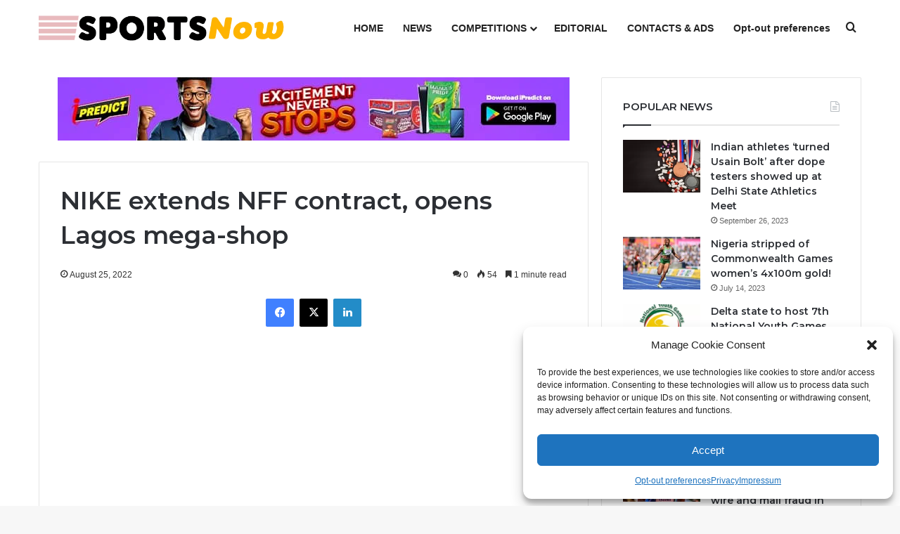

--- FILE ---
content_type: text/html; charset=UTF-8
request_url: https://sportsnow.com.ng/nike-extends-nff-contract-opens-lagos-mega-shop/
body_size: 22679
content:
<!DOCTYPE html><html lang="en-US" class="" data-skin="light" prefix="og: https://ogp.me/ns#"><head><meta charset="UTF-8" /><link rel="profile" href="https://gmpg.org/xfn/11" /><meta http-equiv='x-dns-prefetch-control' content='on'><link rel='dns-prefetch' href='//cdnjs.cloudflare.com' /><link rel='dns-prefetch' href='//ajax.googleapis.com' /><link rel='dns-prefetch' href='//fonts.googleapis.com' /><link rel='dns-prefetch' href='//fonts.gstatic.com' /><link rel='dns-prefetch' href='//s.gravatar.com' /><link rel='dns-prefetch' href='//www.google-analytics.com' /><link rel='preload' as='script' href='https://ajax.googleapis.com/ajax/libs/webfont/1/webfont.js'><title>NIKE extends NFF contract, opens Lagos mega-shop - Sportsnow.com.ng Sportsnow.com.ng NIKE extends NFF contract, opens Lagos mega-shop</title><meta name="description" content="Sportsnow.com.ng NIKE extends NFF contract, opens Lagos mega-shop"/><meta name="robots" content="follow, index, max-snippet:-1, max-video-preview:-1, max-image-preview:large"/><link rel="canonical" href="https://sportsnow.com.ng/nike-extends-nff-contract-opens-lagos-mega-shop/" /><meta property="og:locale" content="en_US" /><meta property="og:type" content="article" /><meta property="og:title" content="NIKE extends NFF contract, opens Lagos mega-shop - Sportsnow.com.ng Sportsnow.com.ng NIKE extends NFF contract, opens Lagos mega-shop" /><meta property="og:description" content="Sportsnow.com.ng NIKE extends NFF contract, opens Lagos mega-shop" /><meta property="og:url" content="https://sportsnow.com.ng/nike-extends-nff-contract-opens-lagos-mega-shop/" /><meta property="og:site_name" content="Sportsnow.com.ng" /><meta property="article:tag" content="Lagos" /><meta property="article:tag" content="NFF" /><meta property="article:tag" content="NIKE" /><meta property="article:section" content="Sports News" /><meta property="og:image" content="https://sportsnow.com.ng/wp-content/uploads/2022/08/Pinnic-Nike.png" /><meta property="og:image:secure_url" content="https://sportsnow.com.ng/wp-content/uploads/2022/08/Pinnic-Nike.png" /><meta property="og:image:width" content="841" /><meta property="og:image:height" content="532" /><meta property="og:image:alt" content="Lagos" /><meta property="og:image:type" content="image/png" /><meta property="article:published_time" content="2022-08-25T16:06:26+00:00" /><meta name="twitter:card" content="summary_large_image" /><meta name="twitter:title" content="NIKE extends NFF contract, opens Lagos mega-shop - Sportsnow.com.ng Sportsnow.com.ng NIKE extends NFF contract, opens Lagos mega-shop" /><meta name="twitter:description" content="Sportsnow.com.ng NIKE extends NFF contract, opens Lagos mega-shop" /><meta name="twitter:image" content="https://sportsnow.com.ng/wp-content/uploads/2022/08/Pinnic-Nike.png" /><meta name="twitter:label1" content="Written by" /><meta name="twitter:data1" content="SportsNow Editor" /><meta name="twitter:label2" content="Time to read" /><meta name="twitter:data2" content="1 minute" /> <script type="application/ld+json" class="rank-math-schema">{"@context":"https://schema.org","@graph":[{"@type":"Organization","@id":"https://sportsnow.com.ng/#organization","name":"Sportsnow.com.ng","url":"https://sportsnow.com.ng","logo":{"@type":"ImageObject","@id":"https://sportsnow.com.ng/#logo","url":"https://sportsnow.com.ng/wp-content/uploads/2021/11/cropped-round-logo-min.png","contentUrl":"https://sportsnow.com.ng/wp-content/uploads/2021/11/cropped-round-logo-min.png","caption":"Sportsnow.com.ng","inLanguage":"en-US","width":"512","height":"512"}},{"@type":"WebSite","@id":"https://sportsnow.com.ng/#website","url":"https://sportsnow.com.ng","name":"Sportsnow.com.ng","publisher":{"@id":"https://sportsnow.com.ng/#organization"},"inLanguage":"en-US"},{"@type":"ImageObject","@id":"https://sportsnow.com.ng/wp-content/uploads/2022/08/Pinnic-Nike.png","url":"https://sportsnow.com.ng/wp-content/uploads/2022/08/Pinnic-Nike.png","width":"841","height":"532","inLanguage":"en-US"},{"@type":"BreadcrumbList","@id":"https://sportsnow.com.ng/nike-extends-nff-contract-opens-lagos-mega-shop/#breadcrumb","itemListElement":[{"@type":"ListItem","position":"1","item":{"@id":"https://sportsnow.com.ng","name":"Home"}},{"@type":"ListItem","position":"2","item":{"@id":"https://sportsnow.com.ng/nike-extends-nff-contract-opens-lagos-mega-shop/","name":"NIKE extends NFF contract, opens Lagos mega-shop"}}]},{"@type":"WebPage","@id":"https://sportsnow.com.ng/nike-extends-nff-contract-opens-lagos-mega-shop/#webpage","url":"https://sportsnow.com.ng/nike-extends-nff-contract-opens-lagos-mega-shop/","name":"NIKE extends NFF contract, opens Lagos mega-shop - Sportsnow.com.ng Sportsnow.com.ng NIKE extends NFF contract, opens Lagos mega-shop","datePublished":"2022-08-25T16:06:26+00:00","dateModified":"2022-08-25T16:06:26+00:00","isPartOf":{"@id":"https://sportsnow.com.ng/#website"},"primaryImageOfPage":{"@id":"https://sportsnow.com.ng/wp-content/uploads/2022/08/Pinnic-Nike.png"},"inLanguage":"en-US","breadcrumb":{"@id":"https://sportsnow.com.ng/nike-extends-nff-contract-opens-lagos-mega-shop/#breadcrumb"}},{"@type":"Person","@id":"https://sportsnow.com.ng/author/snadmin-2-2/","name":"SportsNow Editor","url":"https://sportsnow.com.ng/author/snadmin-2-2/","image":{"@type":"ImageObject","@id":"https://secure.gravatar.com/avatar/346b48a6e0bc4b24c697fc63e948511f9ac44bd0d34c612298853fd50dfd0dab?s=96&amp;d=mm&amp;r=g","url":"https://secure.gravatar.com/avatar/346b48a6e0bc4b24c697fc63e948511f9ac44bd0d34c612298853fd50dfd0dab?s=96&amp;d=mm&amp;r=g","caption":"SportsNow Editor","inLanguage":"en-US"},"sameAs":["http://sportsnow.com.ng"],"worksFor":{"@id":"https://sportsnow.com.ng/#organization"}},{"@type":"BlogPosting","headline":"NIKE extends NFF contract, opens Lagos mega-shop - Sportsnow.com.ng Sportsnow.com.ng NIKE extends NFF","keywords":"Lagos","datePublished":"2022-08-25T16:06:26+00:00","dateModified":"2022-08-25T16:06:26+00:00","author":{"@id":"https://sportsnow.com.ng/author/snadmin-2-2/","name":"SportsNow Editor"},"publisher":{"@id":"https://sportsnow.com.ng/#organization"},"description":"Sportsnow.com.ng NIKE extends NFF contract, opens Lagos mega-shop","name":"NIKE extends NFF contract, opens Lagos mega-shop - Sportsnow.com.ng Sportsnow.com.ng NIKE extends NFF","@id":"https://sportsnow.com.ng/nike-extends-nff-contract-opens-lagos-mega-shop/#richSnippet","isPartOf":{"@id":"https://sportsnow.com.ng/nike-extends-nff-contract-opens-lagos-mega-shop/#webpage"},"image":{"@id":"https://sportsnow.com.ng/wp-content/uploads/2022/08/Pinnic-Nike.png"},"inLanguage":"en-US","mainEntityOfPage":{"@id":"https://sportsnow.com.ng/nike-extends-nff-contract-opens-lagos-mega-shop/#webpage"}}]}</script> <link rel='dns-prefetch' href='//www.googletagmanager.com' /><link rel='dns-prefetch' href='//pagead2.googlesyndication.com' /><link rel="alternate" type="application/rss+xml" title="Sportsnow.com.ng &raquo; Feed" href="https://sportsnow.com.ng/feed/" /><link rel="alternate" type="application/rss+xml" title="Sportsnow.com.ng &raquo; Comments Feed" href="https://sportsnow.com.ng/comments/feed/" /><link rel="alternate" type="application/rss+xml" title="Sportsnow.com.ng &raquo; NIKE extends NFF contract, opens Lagos mega-shop Comments Feed" href="https://sportsnow.com.ng/nike-extends-nff-contract-opens-lagos-mega-shop/feed/" /><style type="text/css">:root{				
			--tie-preset-gradient-1: linear-gradient(135deg, rgba(6, 147, 227, 1) 0%, rgb(155, 81, 224) 100%);
			--tie-preset-gradient-2: linear-gradient(135deg, rgb(122, 220, 180) 0%, rgb(0, 208, 130) 100%);
			--tie-preset-gradient-3: linear-gradient(135deg, rgba(252, 185, 0, 1) 0%, rgba(255, 105, 0, 1) 100%);
			--tie-preset-gradient-4: linear-gradient(135deg, rgba(255, 105, 0, 1) 0%, rgb(207, 46, 46) 100%);
			--tie-preset-gradient-5: linear-gradient(135deg, rgb(238, 238, 238) 0%, rgb(169, 184, 195) 100%);
			--tie-preset-gradient-6: linear-gradient(135deg, rgb(74, 234, 220) 0%, rgb(151, 120, 209) 20%, rgb(207, 42, 186) 40%, rgb(238, 44, 130) 60%, rgb(251, 105, 98) 80%, rgb(254, 248, 76) 100%);
			--tie-preset-gradient-7: linear-gradient(135deg, rgb(255, 206, 236) 0%, rgb(152, 150, 240) 100%);
			--tie-preset-gradient-8: linear-gradient(135deg, rgb(254, 205, 165) 0%, rgb(254, 45, 45) 50%, rgb(107, 0, 62) 100%);
			--tie-preset-gradient-9: linear-gradient(135deg, rgb(255, 203, 112) 0%, rgb(199, 81, 192) 50%, rgb(65, 88, 208) 100%);
			--tie-preset-gradient-10: linear-gradient(135deg, rgb(255, 245, 203) 0%, rgb(182, 227, 212) 50%, rgb(51, 167, 181) 100%);
			--tie-preset-gradient-11: linear-gradient(135deg, rgb(202, 248, 128) 0%, rgb(113, 206, 126) 100%);
			--tie-preset-gradient-12: linear-gradient(135deg, rgb(2, 3, 129) 0%, rgb(40, 116, 252) 100%);
			--tie-preset-gradient-13: linear-gradient(135deg, #4D34FA, #ad34fa);
			--tie-preset-gradient-14: linear-gradient(135deg, #0057FF, #31B5FF);
			--tie-preset-gradient-15: linear-gradient(135deg, #FF007A, #FF81BD);
			--tie-preset-gradient-16: linear-gradient(135deg, #14111E, #4B4462);
			--tie-preset-gradient-17: linear-gradient(135deg, #F32758, #FFC581);

			
					--main-nav-background: #FFFFFF;
					--main-nav-secondry-background: rgba(0,0,0,0.03);
					--main-nav-primary-color: #0088ff;
					--main-nav-contrast-primary-color: #FFFFFF;
					--main-nav-text-color: #2c2f34;
					--main-nav-secondry-text-color: rgba(0,0,0,0.5);
					--main-nav-main-border-color: rgba(0,0,0,0.1);
					--main-nav-secondry-border-color: rgba(0,0,0,0.08);
				
			}</style><link rel="alternate" title="oEmbed (JSON)" type="application/json+oembed" href="https://sportsnow.com.ng/wp-json/oembed/1.0/embed?url=https%3A%2F%2Fsportsnow.com.ng%2Fnike-extends-nff-contract-opens-lagos-mega-shop%2F" /><link rel="alternate" title="oEmbed (XML)" type="text/xml+oembed" href="https://sportsnow.com.ng/wp-json/oembed/1.0/embed?url=https%3A%2F%2Fsportsnow.com.ng%2Fnike-extends-nff-contract-opens-lagos-mega-shop%2F&#038;format=xml" /><meta name="viewport" content="width=device-width, initial-scale=1.0" /><style id='wp-img-auto-sizes-contain-inline-css' type='text/css'>img:is([sizes=auto i],[sizes^="auto," i]){contain-intrinsic-size:3000px 1500px}
/*# sourceURL=wp-img-auto-sizes-contain-inline-css */</style><link data-optimized="1" rel='stylesheet' id='taqyeem-buttons-style-css' href='https://sportsnow.com.ng/wp-content/litespeed/css/6ea65859dd761e46c7e8cabbf4d27e65.css?ver=d54a1' type='text/css' media='all' /><link data-optimized="1" rel='stylesheet' id='cmplz-general-css' href='https://sportsnow.com.ng/wp-content/litespeed/css/7017f81af6a0a231bdce6c94f8bb5122.css?ver=ef9c7' type='text/css' media='all' /><link data-optimized="1" rel='stylesheet' id='tie-css-base-css' href='https://sportsnow.com.ng/wp-content/litespeed/css/80c6d58af5a7ff2d53dca5e2c4c25c1e.css?ver=08404' type='text/css' media='all' /><link data-optimized="1" rel='stylesheet' id='tie-css-styles-css' href='https://sportsnow.com.ng/wp-content/litespeed/css/1d54b0c92fbaab028a35033e4ef8b155.css?ver=8e7bd' type='text/css' media='all' /><link data-optimized="1" rel='stylesheet' id='tie-css-widgets-css' href='https://sportsnow.com.ng/wp-content/litespeed/css/9ddaadcbba448f5392903f7f9c8e0753.css?ver=991a9' type='text/css' media='all' /><link data-optimized="1" rel='stylesheet' id='tie-css-helpers-css' href='https://sportsnow.com.ng/wp-content/litespeed/css/c155eaba3646948a78b456e2aef48d48.css?ver=7cbed' type='text/css' media='all' /><link data-optimized="1" rel='stylesheet' id='tie-fontawesome5-css' href='https://sportsnow.com.ng/wp-content/litespeed/css/b223e29e9dec484b06d7fd17a9ebc2ab.css?ver=f550e' type='text/css' media='all' /><link data-optimized="1" rel='stylesheet' id='tie-css-ilightbox-css' href='https://sportsnow.com.ng/wp-content/litespeed/css/75035d63f7bd3ce835b9aec189f3ec11.css?ver=03b03' type='text/css' media='all' /><link data-optimized="1" rel='stylesheet' id='tie-css-shortcodes-css' href='https://sportsnow.com.ng/wp-content/litespeed/css/d08a753ec3e113df894d161df96195b8.css?ver=656c9' type='text/css' media='all' /><link data-optimized="1" rel='stylesheet' id='tie-css-single-css' href='https://sportsnow.com.ng/wp-content/litespeed/css/4f35c8de22525018458b5af8bcb412ef.css?ver=a1d37' type='text/css' media='all' /><link data-optimized="1" rel='stylesheet' id='tie-css-print-css' href='https://sportsnow.com.ng/wp-content/litespeed/css/db4228fd3550e09d45a22ad0e734d730.css?ver=bf9b0' type='text/css' media='print' /><link data-optimized="1" rel='stylesheet' id='taqyeem-styles-css' href='https://sportsnow.com.ng/wp-content/litespeed/css/e9079034e56d2b1474ba6338c33e5e7d.css?ver=041ba' type='text/css' media='all' /><style id='taqyeem-styles-inline-css' type='text/css'>.wf-active .logo-text,.wf-active h1,.wf-active h2,.wf-active h3,.wf-active h4,.wf-active h5,.wf-active h6,.wf-active .the-subtitle{font-family: 'Montserrat';}.entry-header h1.entry-title{font-size: 35px;}:root:root{--brand-color: #222222;--dark-brand-color: #000000;--bright-color: #FFFFFF;--base-color: #2c2f34;}#footer-widgets-container{border-top: 8px solid #222222;-webkit-box-shadow: 0 -5px 0 rgba(0,0,0,0.07); -moz-box-shadow: 0 -8px 0 rgba(0,0,0,0.07); box-shadow: 0 -8px 0 rgba(0,0,0,0.07);}#reading-position-indicator{box-shadow: 0 0 10px rgba( 34,34,34,0.7);}:root:root{--brand-color: #222222;--dark-brand-color: #000000;--bright-color: #FFFFFF;--base-color: #2c2f34;}#footer-widgets-container{border-top: 8px solid #222222;-webkit-box-shadow: 0 -5px 0 rgba(0,0,0,0.07); -moz-box-shadow: 0 -8px 0 rgba(0,0,0,0.07); box-shadow: 0 -8px 0 rgba(0,0,0,0.07);}#reading-position-indicator{box-shadow: 0 0 10px rgba( 34,34,34,0.7);}a:hover,body .entry a:hover,.dark-skin body .entry a:hover,.comment-list .comment-content a:hover{color: #e9babe;}#content a:hover{text-decoration: underline !important;}#header-notification-bar{background: var( --tie-preset-gradient-13 );}#header-notification-bar{--tie-buttons-color: #FFFFFF;--tie-buttons-border-color: #FFFFFF;--tie-buttons-hover-color: #e1e1e1;--tie-buttons-hover-text: #000000;}#header-notification-bar{--tie-buttons-text: #000000;}#top-nav,.search-in-top-nav{--tie-buttons-color: #e9babe;--tie-buttons-border-color: #e9babe;--tie-buttons-text: #000000;--tie-buttons-hover-color: #cb9ca0;}#top-nav a:hover,#top-nav .menu li:hover > a,#top-nav .menu > .tie-current-menu > a,#top-nav .components > li:hover > a,#top-nav .components #search-submit:hover,#autocomplete-suggestions.search-in-top-nav .post-title a:hover{color: #e9babe;}#top-nav .breaking-title{color: #FFFFFF;}#top-nav .breaking-title:before{background-color: #e8747d;}#top-nav .breaking-news-nav li:hover{background-color: #e8747d;border-color: #e8747d;}#main-nav a:not(:hover),#main-nav a.social-link:not(:hover) span,#main-nav .dropdown-social-icons li a span,#autocomplete-suggestions.search-in-main-nav a{color: #222222;}.main-nav,.search-in-main-nav{--main-nav-primary-color: #faf1f2;--tie-buttons-color: #faf1f2;--tie-buttons-border-color: #faf1f2;--tie-buttons-text: #000000;--tie-buttons-hover-color: #dcd3d4;}#main-nav .mega-links-head:after,#main-nav .cats-horizontal a.is-active,#main-nav .cats-horizontal a:hover,#main-nav .spinner > div{background-color: #faf1f2;}#main-nav .menu ul li:hover > a,#main-nav .menu ul li.current-menu-item:not(.mega-link-column) > a,#main-nav .components a:hover,#main-nav .components > li:hover > a,#main-nav #search-submit:hover,#main-nav .cats-vertical a.is-active,#main-nav .cats-vertical a:hover,#main-nav .mega-menu .post-meta a:hover,#main-nav .mega-menu .post-box-title a:hover,#autocomplete-suggestions.search-in-main-nav a:hover,#main-nav .spinner-circle:after{color: #faf1f2;}#main-nav .menu > li.tie-current-menu > a,#main-nav .menu > li:hover > a,.theme-header #main-nav .mega-menu .cats-horizontal a.is-active,.theme-header #main-nav .mega-menu .cats-horizontal a:hover{color: #000000;}#main-nav .menu > li.tie-current-menu > a:before,#main-nav .menu > li:hover > a:before{border-top-color: #000000;}#the-post .entry-content a:not(.shortc-button):hover{color: #e9babe !important;}#tie-body #footer .widget-title::after{background-color: #e9babe;}.site-footer.dark-skin a:hover,#footer .stars-rating-active,#footer .twitter-icon-wrap span,.block-head-4.magazine2 #footer .tabs li a{color: #e9babe;}#footer .circle_bar{stroke: #e9babe;}#footer .widget.buddypress .item-options a.selected,#footer .widget.buddypress .item-options a.loading,#footer .tie-slider-nav span:hover,.block-head-4.magazine2 #footer .tabs{border-color: #e9babe;}.magazine2:not(.block-head-4) #footer .tabs a:hover,.magazine2:not(.block-head-4) #footer .tabs .active a,.magazine1 #footer .tabs a:hover,.magazine1 #footer .tabs .active a,.block-head-4.magazine2 #footer .tabs.tabs .active a,.block-head-4.magazine2 #footer .tabs > .active a:before,.block-head-4.magazine2 #footer .tabs > li.active:nth-child(n) a:after,#footer .digital-rating-static,#footer .timeline-widget li a:hover .date:before,#footer #wp-calendar #today,#footer .posts-list-counter .posts-list-items li.widget-post-list:before,#footer .cat-counter span,#footer.dark-skin .the-global-title:after,#footer .button,#footer [type='submit'],#footer .spinner > div,#footer .widget.buddypress .item-options a.selected,#footer .widget.buddypress .item-options a.loading,#footer .tie-slider-nav span:hover,#footer .fullwidth-area .tagcloud a:hover{background-color: #e9babe;color: #000000;}.block-head-4.magazine2 #footer .tabs li a:hover{color: #cb9ca0;}.block-head-4.magazine2 #footer .tabs.tabs .active a:hover,#footer .widget.buddypress .item-options a.selected,#footer .widget.buddypress .item-options a.loading,#footer .tie-slider-nav span:hover{color: #000000 !important;}#footer .button:hover,#footer [type='submit']:hover{background-color: #cb9ca0;color: #000000;}#footer .site-info a:hover{color: #e9babe;}.tie-cat-4,.tie-cat-item-4 > span{background-color:#e67e22 !important;color:#FFFFFF !important;}.tie-cat-4:after{border-top-color:#e67e22 !important;}.tie-cat-4:hover{background-color:#c86004 !important;}.tie-cat-4:hover:after{border-top-color:#c86004 !important;}.tie-cat-10,.tie-cat-item-10 > span{background-color:#2ecc71 !important;color:#FFFFFF !important;}.tie-cat-10:after{border-top-color:#2ecc71 !important;}.tie-cat-10:hover{background-color:#10ae53 !important;}.tie-cat-10:hover:after{border-top-color:#10ae53 !important;}.tie-cat-16,.tie-cat-item-16 > span{background-color:#9b59b6 !important;color:#FFFFFF !important;}.tie-cat-16:after{border-top-color:#9b59b6 !important;}.tie-cat-16:hover{background-color:#7d3b98 !important;}.tie-cat-16:hover:after{border-top-color:#7d3b98 !important;}.tie-cat-18,.tie-cat-item-18 > span{background-color:#34495e !important;color:#FFFFFF !important;}.tie-cat-18:after{border-top-color:#34495e !important;}.tie-cat-18:hover{background-color:#162b40 !important;}.tie-cat-18:hover:after{border-top-color:#162b40 !important;}.tie-cat-20,.tie-cat-item-20 > span{background-color:#795548 !important;color:#FFFFFF !important;}.tie-cat-20:after{border-top-color:#795548 !important;}.tie-cat-20:hover{background-color:#5b372a !important;}.tie-cat-20:hover:after{border-top-color:#5b372a !important;}.tie-cat-21,.tie-cat-item-21 > span{background-color:#4CAF50 !important;color:#FFFFFF !important;}.tie-cat-21:after{border-top-color:#4CAF50 !important;}.tie-cat-21:hover{background-color:#2e9132 !important;}.tie-cat-21:hover:after{border-top-color:#2e9132 !important;}@media (max-width: 991px){.side-aside.normal-side{background: #222222;background: -webkit-linear-gradient(135deg,#909090,#222222 );background: -moz-linear-gradient(135deg,#909090,#222222 );background: -o-linear-gradient(135deg,#909090,#222222 );background: linear-gradient(135deg,#222222,#909090 );}}@media (max-width: 991px){#theme-header.has-normal-width-logo #logo img {width:220px !important;max-width:100% !important;height: auto !important;max-height: 200px !important;}}
/*# sourceURL=taqyeem-styles-inline-css */</style> <script data-optimized="1" type="49c62707b9f8c0560676f804-text/javascript" async src="https://sportsnow.com.ng/wp-content/litespeed/js/055251ac9a7908d1d09a5fdd14d38136.js?ver=27af4" id="burst-timeme-js"></script> <script data-optimized="1" type="49c62707b9f8c0560676f804-text/javascript" async src="https://sportsnow.com.ng/wp-content/litespeed/js/77c4752e19f451724067227e4bea6a0f.js?ver=07cfe" id="burst-js"></script> <script type="49c62707b9f8c0560676f804-text/javascript" src="https://sportsnow.com.ng/wp-includes/js/jquery/jquery.min.js?ver=3.7.1" id="jquery-core-js"></script> <script data-optimized="1" type="49c62707b9f8c0560676f804-text/javascript" src="https://sportsnow.com.ng/wp-content/litespeed/js/fc7fab3702b5ef0c812841c69f3ade67.js?ver=5c311" id="jquery-migrate-js"></script> 
 <script type="49c62707b9f8c0560676f804-text/javascript" src="https://www.googletagmanager.com/gtag/js?id=GT-PJ4JFZK" id="google_gtagjs-js" async></script> <script type="49c62707b9f8c0560676f804-text/javascript" id="google_gtagjs-js-after">/*  */
window.dataLayer = window.dataLayer || [];function gtag(){dataLayer.push(arguments);}
gtag("set","linker",{"domains":["sportsnow.com.ng"]});
gtag("js", new Date());
gtag("set", "developer_id.dZTNiMT", true);
gtag("config", "GT-PJ4JFZK", {"googlesitekit_post_date":"20220825"});
//# sourceURL=google_gtagjs-js-after
/*  */</script> <link rel="https://api.w.org/" href="https://sportsnow.com.ng/wp-json/" /><link rel="alternate" title="JSON" type="application/json" href="https://sportsnow.com.ng/wp-json/wp/v2/posts/4842" /><link rel="EditURI" type="application/rsd+xml" title="RSD" href="https://sportsnow.com.ng/xmlrpc.php?rsd" /><meta name="generator" content="WordPress 6.9" /><link rel='shortlink' href='https://sportsnow.com.ng/?p=4842' /><meta name="generator" content="Site Kit by Google 1.170.0" /><script type="49c62707b9f8c0560676f804-text/javascript">/*  */
var taqyeem = {"ajaxurl":"https://sportsnow.com.ng/wp-admin/admin-ajax.php" , "your_rating":"Your Rating:"};
/*  */</script> <style>.cmplz-hidden {
					display: none !important;
				}</style><meta http-equiv="X-UA-Compatible" content="IE=edge"><meta name="google-adsense-platform-account" content="ca-host-pub-2644536267352236"><meta name="google-adsense-platform-domain" content="sitekit.withgoogle.com"> <script type="49c62707b9f8c0560676f804-text/javascript" async="async" src="https://pagead2.googlesyndication.com/pagead/js/adsbygoogle.js?client=ca-pub-3152078680470032&amp;host=ca-host-pub-2644536267352236" crossorigin="anonymous"></script> <link rel="icon" href="https://sportsnow.com.ng/wp-content/uploads/2021/11/cropped-round-logo-min-32x32.png" sizes="32x32" /><link rel="icon" href="https://sportsnow.com.ng/wp-content/uploads/2021/11/cropped-round-logo-min-192x192.png" sizes="192x192" /><link rel="apple-touch-icon" href="https://sportsnow.com.ng/wp-content/uploads/2021/11/cropped-round-logo-min-180x180.png" /><meta name="msapplication-TileImage" content="https://sportsnow.com.ng/wp-content/uploads/2021/11/cropped-round-logo-min-270x270.png" /><style id='global-styles-inline-css' type='text/css'>:root{--wp--preset--aspect-ratio--square: 1;--wp--preset--aspect-ratio--4-3: 4/3;--wp--preset--aspect-ratio--3-4: 3/4;--wp--preset--aspect-ratio--3-2: 3/2;--wp--preset--aspect-ratio--2-3: 2/3;--wp--preset--aspect-ratio--16-9: 16/9;--wp--preset--aspect-ratio--9-16: 9/16;--wp--preset--color--black: #000000;--wp--preset--color--cyan-bluish-gray: #abb8c3;--wp--preset--color--white: #ffffff;--wp--preset--color--pale-pink: #f78da7;--wp--preset--color--vivid-red: #cf2e2e;--wp--preset--color--luminous-vivid-orange: #ff6900;--wp--preset--color--luminous-vivid-amber: #fcb900;--wp--preset--color--light-green-cyan: #7bdcb5;--wp--preset--color--vivid-green-cyan: #00d084;--wp--preset--color--pale-cyan-blue: #8ed1fc;--wp--preset--color--vivid-cyan-blue: #0693e3;--wp--preset--color--vivid-purple: #9b51e0;--wp--preset--color--global-color: #222222;--wp--preset--gradient--vivid-cyan-blue-to-vivid-purple: linear-gradient(135deg,rgb(6,147,227) 0%,rgb(155,81,224) 100%);--wp--preset--gradient--light-green-cyan-to-vivid-green-cyan: linear-gradient(135deg,rgb(122,220,180) 0%,rgb(0,208,130) 100%);--wp--preset--gradient--luminous-vivid-amber-to-luminous-vivid-orange: linear-gradient(135deg,rgb(252,185,0) 0%,rgb(255,105,0) 100%);--wp--preset--gradient--luminous-vivid-orange-to-vivid-red: linear-gradient(135deg,rgb(255,105,0) 0%,rgb(207,46,46) 100%);--wp--preset--gradient--very-light-gray-to-cyan-bluish-gray: linear-gradient(135deg,rgb(238,238,238) 0%,rgb(169,184,195) 100%);--wp--preset--gradient--cool-to-warm-spectrum: linear-gradient(135deg,rgb(74,234,220) 0%,rgb(151,120,209) 20%,rgb(207,42,186) 40%,rgb(238,44,130) 60%,rgb(251,105,98) 80%,rgb(254,248,76) 100%);--wp--preset--gradient--blush-light-purple: linear-gradient(135deg,rgb(255,206,236) 0%,rgb(152,150,240) 100%);--wp--preset--gradient--blush-bordeaux: linear-gradient(135deg,rgb(254,205,165) 0%,rgb(254,45,45) 50%,rgb(107,0,62) 100%);--wp--preset--gradient--luminous-dusk: linear-gradient(135deg,rgb(255,203,112) 0%,rgb(199,81,192) 50%,rgb(65,88,208) 100%);--wp--preset--gradient--pale-ocean: linear-gradient(135deg,rgb(255,245,203) 0%,rgb(182,227,212) 50%,rgb(51,167,181) 100%);--wp--preset--gradient--electric-grass: linear-gradient(135deg,rgb(202,248,128) 0%,rgb(113,206,126) 100%);--wp--preset--gradient--midnight: linear-gradient(135deg,rgb(2,3,129) 0%,rgb(40,116,252) 100%);--wp--preset--font-size--small: 13px;--wp--preset--font-size--medium: 20px;--wp--preset--font-size--large: 36px;--wp--preset--font-size--x-large: 42px;--wp--preset--spacing--20: 0.44rem;--wp--preset--spacing--30: 0.67rem;--wp--preset--spacing--40: 1rem;--wp--preset--spacing--50: 1.5rem;--wp--preset--spacing--60: 2.25rem;--wp--preset--spacing--70: 3.38rem;--wp--preset--spacing--80: 5.06rem;--wp--preset--shadow--natural: 6px 6px 9px rgba(0, 0, 0, 0.2);--wp--preset--shadow--deep: 12px 12px 50px rgba(0, 0, 0, 0.4);--wp--preset--shadow--sharp: 6px 6px 0px rgba(0, 0, 0, 0.2);--wp--preset--shadow--outlined: 6px 6px 0px -3px rgb(255, 255, 255), 6px 6px rgb(0, 0, 0);--wp--preset--shadow--crisp: 6px 6px 0px rgb(0, 0, 0);}:where(.is-layout-flex){gap: 0.5em;}:where(.is-layout-grid){gap: 0.5em;}body .is-layout-flex{display: flex;}.is-layout-flex{flex-wrap: wrap;align-items: center;}.is-layout-flex > :is(*, div){margin: 0;}body .is-layout-grid{display: grid;}.is-layout-grid > :is(*, div){margin: 0;}:where(.wp-block-columns.is-layout-flex){gap: 2em;}:where(.wp-block-columns.is-layout-grid){gap: 2em;}:where(.wp-block-post-template.is-layout-flex){gap: 1.25em;}:where(.wp-block-post-template.is-layout-grid){gap: 1.25em;}.has-black-color{color: var(--wp--preset--color--black) !important;}.has-cyan-bluish-gray-color{color: var(--wp--preset--color--cyan-bluish-gray) !important;}.has-white-color{color: var(--wp--preset--color--white) !important;}.has-pale-pink-color{color: var(--wp--preset--color--pale-pink) !important;}.has-vivid-red-color{color: var(--wp--preset--color--vivid-red) !important;}.has-luminous-vivid-orange-color{color: var(--wp--preset--color--luminous-vivid-orange) !important;}.has-luminous-vivid-amber-color{color: var(--wp--preset--color--luminous-vivid-amber) !important;}.has-light-green-cyan-color{color: var(--wp--preset--color--light-green-cyan) !important;}.has-vivid-green-cyan-color{color: var(--wp--preset--color--vivid-green-cyan) !important;}.has-pale-cyan-blue-color{color: var(--wp--preset--color--pale-cyan-blue) !important;}.has-vivid-cyan-blue-color{color: var(--wp--preset--color--vivid-cyan-blue) !important;}.has-vivid-purple-color{color: var(--wp--preset--color--vivid-purple) !important;}.has-black-background-color{background-color: var(--wp--preset--color--black) !important;}.has-cyan-bluish-gray-background-color{background-color: var(--wp--preset--color--cyan-bluish-gray) !important;}.has-white-background-color{background-color: var(--wp--preset--color--white) !important;}.has-pale-pink-background-color{background-color: var(--wp--preset--color--pale-pink) !important;}.has-vivid-red-background-color{background-color: var(--wp--preset--color--vivid-red) !important;}.has-luminous-vivid-orange-background-color{background-color: var(--wp--preset--color--luminous-vivid-orange) !important;}.has-luminous-vivid-amber-background-color{background-color: var(--wp--preset--color--luminous-vivid-amber) !important;}.has-light-green-cyan-background-color{background-color: var(--wp--preset--color--light-green-cyan) !important;}.has-vivid-green-cyan-background-color{background-color: var(--wp--preset--color--vivid-green-cyan) !important;}.has-pale-cyan-blue-background-color{background-color: var(--wp--preset--color--pale-cyan-blue) !important;}.has-vivid-cyan-blue-background-color{background-color: var(--wp--preset--color--vivid-cyan-blue) !important;}.has-vivid-purple-background-color{background-color: var(--wp--preset--color--vivid-purple) !important;}.has-black-border-color{border-color: var(--wp--preset--color--black) !important;}.has-cyan-bluish-gray-border-color{border-color: var(--wp--preset--color--cyan-bluish-gray) !important;}.has-white-border-color{border-color: var(--wp--preset--color--white) !important;}.has-pale-pink-border-color{border-color: var(--wp--preset--color--pale-pink) !important;}.has-vivid-red-border-color{border-color: var(--wp--preset--color--vivid-red) !important;}.has-luminous-vivid-orange-border-color{border-color: var(--wp--preset--color--luminous-vivid-orange) !important;}.has-luminous-vivid-amber-border-color{border-color: var(--wp--preset--color--luminous-vivid-amber) !important;}.has-light-green-cyan-border-color{border-color: var(--wp--preset--color--light-green-cyan) !important;}.has-vivid-green-cyan-border-color{border-color: var(--wp--preset--color--vivid-green-cyan) !important;}.has-pale-cyan-blue-border-color{border-color: var(--wp--preset--color--pale-cyan-blue) !important;}.has-vivid-cyan-blue-border-color{border-color: var(--wp--preset--color--vivid-cyan-blue) !important;}.has-vivid-purple-border-color{border-color: var(--wp--preset--color--vivid-purple) !important;}.has-vivid-cyan-blue-to-vivid-purple-gradient-background{background: var(--wp--preset--gradient--vivid-cyan-blue-to-vivid-purple) !important;}.has-light-green-cyan-to-vivid-green-cyan-gradient-background{background: var(--wp--preset--gradient--light-green-cyan-to-vivid-green-cyan) !important;}.has-luminous-vivid-amber-to-luminous-vivid-orange-gradient-background{background: var(--wp--preset--gradient--luminous-vivid-amber-to-luminous-vivid-orange) !important;}.has-luminous-vivid-orange-to-vivid-red-gradient-background{background: var(--wp--preset--gradient--luminous-vivid-orange-to-vivid-red) !important;}.has-very-light-gray-to-cyan-bluish-gray-gradient-background{background: var(--wp--preset--gradient--very-light-gray-to-cyan-bluish-gray) !important;}.has-cool-to-warm-spectrum-gradient-background{background: var(--wp--preset--gradient--cool-to-warm-spectrum) !important;}.has-blush-light-purple-gradient-background{background: var(--wp--preset--gradient--blush-light-purple) !important;}.has-blush-bordeaux-gradient-background{background: var(--wp--preset--gradient--blush-bordeaux) !important;}.has-luminous-dusk-gradient-background{background: var(--wp--preset--gradient--luminous-dusk) !important;}.has-pale-ocean-gradient-background{background: var(--wp--preset--gradient--pale-ocean) !important;}.has-electric-grass-gradient-background{background: var(--wp--preset--gradient--electric-grass) !important;}.has-midnight-gradient-background{background: var(--wp--preset--gradient--midnight) !important;}.has-small-font-size{font-size: var(--wp--preset--font-size--small) !important;}.has-medium-font-size{font-size: var(--wp--preset--font-size--medium) !important;}.has-large-font-size{font-size: var(--wp--preset--font-size--large) !important;}.has-x-large-font-size{font-size: var(--wp--preset--font-size--x-large) !important;}
/*# sourceURL=global-styles-inline-css */</style></head><body data-cmplz=1 id="tie-body" class="wp-singular post-template-default single single-post postid-4842 single-format-standard wp-theme-jannah tie-no-js wrapper-has-shadow block-head-1 magazine1 is-thumb-overlay-disabled is-desktop is-header-layout-1 sidebar-right has-sidebar post-layout-1 narrow-title-narrow-media is-standard-format has-mobile-share post-has-toggle hide_share_post_top hide_share_post_bottom hide_post_authorbio hide_post_nav" data-burst_id="4842" data-burst_type="post"><div class="background-overlay"><div id="tie-container" class="site tie-container"><div id="tie-wrapper"><div class="stream-item stream-item-above-header"></div><header id="theme-header" class="theme-header header-layout-1 main-nav-light main-nav-default-light main-nav-below no-stream-item has-normal-width-logo mobile-header-centered"><div class="main-nav-wrapper"><nav id="main-nav" data-skin="search-in-main-nav" class="main-nav header-nav live-search-parent menu-style-default menu-style-solid-bg" style="line-height:80px" aria-label="Primary Navigation"><div class="container"><div class="main-menu-wrapper"><div id="mobile-header-components-area_1" class="mobile-header-components"><ul class="components"><li class="mobile-component_menu custom-menu-link"><a href="#" id="mobile-menu-icon" class=""><span class="tie-mobile-menu-icon nav-icon is-layout-4"></span><span class="screen-reader-text">Menu</span></a></li></ul></div><div class="header-layout-1-logo" style="width:350px"><div id="logo" class="image-logo" style="margin-top: 15px; margin-bottom: 15px;">
<a title="Sportsnow.com.ng" href="https://sportsnow.com.ng/">
<picture class="tie-logo-default tie-logo-picture">
<source class="tie-logo-source-default tie-logo-source" srcset="https://sportsnow.com.ng/wp-content/uploads/2021/11/snlogo-min.png.webp">
<img data-lazyloaded="1" src="[data-uri]" class="tie-logo-img-default tie-logo-img" data-src="https://sportsnow.com.ng/wp-content/uploads/2021/11/snlogo-min.png.webp" alt="Sportsnow.com.ng" width="350" height="50" style="max-height:50px !important; width: auto;" /><noscript><img class="tie-logo-img-default tie-logo-img" src="https://sportsnow.com.ng/wp-content/uploads/2021/11/snlogo-min.png.webp" alt="Sportsnow.com.ng" width="350" height="50" style="max-height:50px !important; width: auto;" /></noscript>
</picture>
</a></div></div><div id="mobile-header-components-area_2" class="mobile-header-components"><ul class="components"><li class="mobile-component_search custom-menu-link">
<a href="#" class="tie-search-trigger-mobile">
<span class="tie-icon-search tie-search-icon" aria-hidden="true"></span>
<span class="screen-reader-text">Search for</span>
</a></li></ul></div><div id="menu-components-wrap"><div class="main-menu main-menu-wrap"><div id="main-nav-menu" class="main-menu header-menu"><ul id="menu-tielabs-main-menu" class="menu"><li id="menu-item-973" class="menu-item menu-item-type-custom menu-item-object-custom menu-item-home menu-item-973"><a href="https://sportsnow.com.ng/">HOME</a></li><li id="menu-item-1109" class="menu-item menu-item-type-taxonomy menu-item-object-category menu-item-1109"><a href="https://sportsnow.com.ng/category/news/">NEWS</a></li><li id="menu-item-1107" class="menu-item menu-item-type-taxonomy menu-item-object-category menu-item-has-children menu-item-1107"><a href="https://sportsnow.com.ng/category/news/football/">COMPETITIONS</a><ul class="sub-menu menu-sub-content"><li id="menu-item-1099" class="menu-item menu-item-type-taxonomy menu-item-object-category menu-item-1099"><a href="https://sportsnow.com.ng/category/news/uefa-champions-league/">UEFA Champions League</a></li><li id="menu-item-1100" class="menu-item menu-item-type-taxonomy menu-item-object-category menu-item-1100"><a href="https://sportsnow.com.ng/category/news/epl/">EPL</a></li><li id="menu-item-1203" class="menu-item menu-item-type-taxonomy menu-item-object-category menu-item-1203"><a href="https://sportsnow.com.ng/category/news/laliga/">LaLiga</a></li><li id="menu-item-1202" class="menu-item menu-item-type-taxonomy menu-item-object-category menu-item-1202"><a href="https://sportsnow.com.ng/category/news/super-eagles/">Super Eagles</a></li><li id="menu-item-1201" class="menu-item menu-item-type-taxonomy menu-item-object-category menu-item-1201"><a href="https://sportsnow.com.ng/category/news/nigeria/">Nigeria</a></li><li id="menu-item-1101" class="menu-item menu-item-type-taxonomy menu-item-object-category menu-item-1101"><a href="https://sportsnow.com.ng/category/news/africa-cup-of-nations/">Africa Cup of Nations</a></li><li id="menu-item-1204" class="menu-item menu-item-type-taxonomy menu-item-object-category menu-item-1204"><a href="https://sportsnow.com.ng/category/news/boxing/">Boxing</a></li><li id="menu-item-1240" class="menu-item menu-item-type-taxonomy menu-item-object-category menu-item-1240"><a href="https://sportsnow.com.ng/category/news/athletics/">Athletics</a></li><li id="menu-item-1205" class="menu-item menu-item-type-taxonomy menu-item-object-category menu-item-1205"><a href="https://sportsnow.com.ng/category/news/formula-one/">Formula One</a></li></ul></li><li id="menu-item-1110" class="menu-item menu-item-type-custom menu-item-object-custom menu-item-1110"><a href="#">EDITORIAL</a></li><li id="menu-item-1133" class="menu-item menu-item-type-post_type menu-item-object-page menu-item-1133"><a href="https://sportsnow.com.ng/advertising/">CONTACTS &#038; ADS</a></li><li id="menu-item-12639" class="menu-item menu-item-type-post_type menu-item-object-page menu-item-12639"><a href="https://sportsnow.com.ng/opt-out-preferences/">Opt-out preferences</a></li></ul></div></div><ul class="components"><li class="search-compact-icon menu-item custom-menu-link">
<a href="#" class="tie-search-trigger">
<span class="tie-icon-search tie-search-icon" aria-hidden="true"></span>
<span class="screen-reader-text">Search for</span>
</a></li></ul></div></div></div></nav></div></header><div id="content" class="site-content container"><div id="main-content-row" class="tie-row main-content-row"><div class="main-content tie-col-md-8 tie-col-xs-12" role="main"><div class="stream-item stream-item-above-post">
<a href="https://play.google.com/store/apps/details?id=com.demibk.ipredict&#038;pcampaignid=web_share" title="" target="_blank" >
<img data-lazyloaded="1" src="[data-uri]" data-src="https://sportsnow.com.ng/wp-content/uploads/2024/11/app-ads.jpeg.webp" alt="" width="728" height="91" /><noscript><img src="https://sportsnow.com.ng/wp-content/uploads/2024/11/app-ads.jpeg.webp" alt="" width="728" height="91" /></noscript>
</a></div><article id="the-post" class="container-wrapper post-content tie-standard"><header class="entry-header-outer"><div class="entry-header"><h1 class="post-title entry-title">
NIKE extends NFF contract, opens Lagos mega-shop</h1><div class="stream-item stream-item-after-post-title"></div><div class="single-post-meta post-meta clearfix"><span class="date meta-item tie-icon">August 25, 2022</span><div class="tie-alignright"><span class="meta-comment tie-icon meta-item fa-before">0</span><span class="meta-views meta-item "><span class="tie-icon-fire" aria-hidden="true"></span> 54 </span><span class="meta-reading-time meta-item"><span class="tie-icon-bookmark" aria-hidden="true"></span> 1 minute read</span></div></div></div></header><div id="share-buttons-top" class="share-buttons share-buttons-top"><div class="share-links  share-centered icons-only">
<a href="https://www.facebook.com/sharer.php?u=https://sportsnow.com.ng/nike-extends-nff-contract-opens-lagos-mega-shop/" rel="external noopener nofollow" title="Facebook" target="_blank" class="facebook-share-btn " data-raw="https://www.facebook.com/sharer.php?u={post_link}">
<span class="share-btn-icon tie-icon-facebook"></span> <span class="screen-reader-text">Facebook</span>
</a>
<a href="https://x.com/intent/post?text=NIKE%20extends%20NFF%20contract%2C%20opens%20Lagos%20mega-shop&#038;url=https://sportsnow.com.ng/nike-extends-nff-contract-opens-lagos-mega-shop/" rel="external noopener nofollow" title="X" target="_blank" class="twitter-share-btn " data-raw="https://x.com/intent/post?text={post_title}&amp;url={post_link}">
<span class="share-btn-icon tie-icon-twitter"></span> <span class="screen-reader-text">X</span>
</a>
<a href="https://www.linkedin.com/shareArticle?mini=true&#038;url=https://sportsnow.com.ng/nike-extends-nff-contract-opens-lagos-mega-shop/&#038;title=NIKE%20extends%20NFF%20contract%2C%20opens%20Lagos%20mega-shop" rel="external noopener nofollow" title="LinkedIn" target="_blank" class="linkedin-share-btn " data-raw="https://www.linkedin.com/shareArticle?mini=true&amp;url={post_full_link}&amp;title={post_title}">
<span class="share-btn-icon tie-icon-linkedin"></span> <span class="screen-reader-text">LinkedIn</span>
</a>
<a href="https://api.whatsapp.com/send?text=NIKE%20extends%20NFF%20contract%2C%20opens%20Lagos%20mega-shop%20https://sportsnow.com.ng/nike-extends-nff-contract-opens-lagos-mega-shop/" rel="external noopener nofollow" title="WhatsApp" target="_blank" class="whatsapp-share-btn " data-raw="https://api.whatsapp.com/send?text={post_title}%20{post_link}">
<span class="share-btn-icon tie-icon-whatsapp"></span> <span class="screen-reader-text">WhatsApp</span>
</a>
<a href="https://telegram.me/share/url?url=https://sportsnow.com.ng/nike-extends-nff-contract-opens-lagos-mega-shop/&text=NIKE%20extends%20NFF%20contract%2C%20opens%20Lagos%20mega-shop" rel="external noopener nofollow" title="Telegram" target="_blank" class="telegram-share-btn " data-raw="https://telegram.me/share/url?url={post_link}&text={post_title}">
<span class="share-btn-icon tie-icon-paper-plane"></span> <span class="screen-reader-text">Telegram</span>
</a></div></div><div  class="featured-area"><div class="featured-area-inner"><figure class="single-featured-image"><img data-lazyloaded="1" src="[data-uri]" width="780" height="470" data-src="https://sportsnow.com.ng/wp-content/uploads/2022/08/Pinnic-Nike-780x470.png.webp" class="attachment-jannah-image-post size-jannah-image-post wp-post-image" alt="" data-main-img="1" decoding="async" fetchpriority="high" /><noscript><img width="780" height="470" src="https://sportsnow.com.ng/wp-content/uploads/2022/08/Pinnic-Nike-780x470.png.webp" class="attachment-jannah-image-post size-jannah-image-post wp-post-image" alt="" data-main-img="1" decoding="async" fetchpriority="high" /></noscript></figure></div></div><div class="entry-content entry clearfix"><div class="stream-item stream-item-above-post-content"></div><p>Globally -renown kit manufacturers, NIKE have extended their contract agreement with the Nigeria Football Federation until December 2026.</p><p>President of NFF, Mr Amaju Melvin Pinnick said on Thursday that negotiations had been on-going for the past one month before the American foot-and-bodywear behemoth agreed to extend their relationship with Nigeria Football.</p><p>“We talked about several areas they needed to look into and we finally got a deal and extension of the contract until December 2026. I give the credit for this to Members of the NFF Executive Committee and the General Secretary. The new agreement lends credence to NIKE’s faith in Nigeria Football and what we are doing as a Federation. It is a wake-up call for our other sponsors and partners to extend their agreements and for more players in Corporate Nigeria to support the Nigeria game.</p><p>“We have also succeeded in getting our partners Nigerian Breweries PLC to extend their contract with the NFF by one year. Initially, their relationship with the NFF was due to end this year. We got talking and met several times, and finally they agreed to extend by another year after which they will perform a review of the relationship.”</p><p>Meanwhile, kit giants NIKE officially opened their Lagos mega-shop on Thursday. The impressive office is located at the expansive Ikeja Mall, in the heart of one of the city’s main business districts. The mega-shop is the first of planned major outlets on Lagos island and the Federal Capital Territory, Abuja.</p></div><div id="post-extra-info"><div class="theiaStickySidebar"><div class="single-post-meta post-meta clearfix"><span class="date meta-item tie-icon">August 25, 2022</span><div class="tie-alignright"><span class="meta-comment tie-icon meta-item fa-before">0</span><span class="meta-views meta-item "><span class="tie-icon-fire" aria-hidden="true"></span> 54 </span><span class="meta-reading-time meta-item"><span class="tie-icon-bookmark" aria-hidden="true"></span> 1 minute read</span></div></div><div id="share-buttons-top" class="share-buttons share-buttons-top"><div class="share-links  share-centered icons-only">
<a href="https://www.facebook.com/sharer.php?u=https://sportsnow.com.ng/nike-extends-nff-contract-opens-lagos-mega-shop/" rel="external noopener nofollow" title="Facebook" target="_blank" class="facebook-share-btn " data-raw="https://www.facebook.com/sharer.php?u={post_link}">
<span class="share-btn-icon tie-icon-facebook"></span> <span class="screen-reader-text">Facebook</span>
</a>
<a href="https://x.com/intent/post?text=NIKE%20extends%20NFF%20contract%2C%20opens%20Lagos%20mega-shop&#038;url=https://sportsnow.com.ng/nike-extends-nff-contract-opens-lagos-mega-shop/" rel="external noopener nofollow" title="X" target="_blank" class="twitter-share-btn " data-raw="https://x.com/intent/post?text={post_title}&amp;url={post_link}">
<span class="share-btn-icon tie-icon-twitter"></span> <span class="screen-reader-text">X</span>
</a>
<a href="https://www.linkedin.com/shareArticle?mini=true&#038;url=https://sportsnow.com.ng/nike-extends-nff-contract-opens-lagos-mega-shop/&#038;title=NIKE%20extends%20NFF%20contract%2C%20opens%20Lagos%20mega-shop" rel="external noopener nofollow" title="LinkedIn" target="_blank" class="linkedin-share-btn " data-raw="https://www.linkedin.com/shareArticle?mini=true&amp;url={post_full_link}&amp;title={post_title}">
<span class="share-btn-icon tie-icon-linkedin"></span> <span class="screen-reader-text">LinkedIn</span>
</a>
<a href="https://api.whatsapp.com/send?text=NIKE%20extends%20NFF%20contract%2C%20opens%20Lagos%20mega-shop%20https://sportsnow.com.ng/nike-extends-nff-contract-opens-lagos-mega-shop/" rel="external noopener nofollow" title="WhatsApp" target="_blank" class="whatsapp-share-btn " data-raw="https://api.whatsapp.com/send?text={post_title}%20{post_link}">
<span class="share-btn-icon tie-icon-whatsapp"></span> <span class="screen-reader-text">WhatsApp</span>
</a>
<a href="https://telegram.me/share/url?url=https://sportsnow.com.ng/nike-extends-nff-contract-opens-lagos-mega-shop/&text=NIKE%20extends%20NFF%20contract%2C%20opens%20Lagos%20mega-shop" rel="external noopener nofollow" title="Telegram" target="_blank" class="telegram-share-btn " data-raw="https://telegram.me/share/url?url={post_link}&text={post_title}">
<span class="share-btn-icon tie-icon-paper-plane"></span> <span class="screen-reader-text">Telegram</span>
</a></div></div></div></div><div class="clearfix"></div> <script id="tie-schema-json" type="application/ld+json">{"@context":"http:\/\/schema.org","@type":"Article","dateCreated":"2022-08-25T16:06:26+00:00","datePublished":"2022-08-25T16:06:26+00:00","dateModified":"2022-08-25T16:06:26+00:00","headline":"NIKE extends NFF contract, opens Lagos mega-shop","name":"NIKE extends NFF contract, opens Lagos mega-shop","keywords":"Lagos,NFF,NIKE","url":"https:\/\/sportsnow.com.ng\/nike-extends-nff-contract-opens-lagos-mega-shop\/","description":"Globally -renown kit manufacturers, NIKE have extended their contract agreement with the Nigeria Football Federation until December 2026. President of NFF, Mr Amaju Melvin Pinnick said on Thursday tha","copyrightYear":"2022","articleSection":"Sports News","articleBody":"Globally -renown kit manufacturers, NIKE have extended their contract agreement with the Nigeria Football Federation until December 2026.\r\n\r\nPresident of NFF, Mr Amaju Melvin Pinnick said on Thursday that negotiations had been on-going for the past one month before the American foot-and-bodywear behemoth agreed to extend their relationship with Nigeria Football.\r\n\r\n\u201cWe talked about several areas they needed to look into and we finally got a deal and extension of the contract until December 2026. I give the credit for this to Members of the NFF Executive Committee and the General Secretary. The new agreement lends credence to NIKE\u2019s faith in Nigeria Football and what we are doing as a Federation. It is a wake-up call for our other sponsors and partners to extend their agreements and for more players in Corporate Nigeria to support the Nigeria game.\r\n\r\n\u201cWe have also succeeded in getting our partners Nigerian Breweries PLC to extend their contract with the NFF by one year. Initially, their relationship with the NFF was due to end this year. We got talking and met several times, and finally they agreed to extend by another year after which they will perform a review of the relationship.\u201d\r\n\r\nMeanwhile, kit giants NIKE officially opened their Lagos mega-shop on Thursday. The impressive office is located at the expansive Ikeja Mall, in the heart of one of the city\u2019s main business districts. The mega-shop is the first of planned major outlets on Lagos island and the Federal Capital Territory, Abuja.","publisher":{"@id":"#Publisher","@type":"Organization","name":"Sportsnow.com.ng","logo":{"@type":"ImageObject","url":"https:\/\/sportsnow.com.ng\/wp-content\/uploads\/2021\/11\/snlogo-min.png"},"sameAs":["https:\/\/www.facebook.com\/https:\/\/facebook.com\/layletfashion","https:\/\/instagram.com\/olawhite","https:\/\/www.youtube.com\/channel\/UCuI4uRvgQddemq4BJ3AyOWw","https:\/\/www.instagram.com\/olawhite"]},"sourceOrganization":{"@id":"#Publisher"},"copyrightHolder":{"@id":"#Publisher"},"mainEntityOfPage":{"@type":"WebPage","@id":"https:\/\/sportsnow.com.ng\/nike-extends-nff-contract-opens-lagos-mega-shop\/"},"author":{"@type":"Person","name":"SportsNow Editor","url":"https:\/\/sportsnow.com.ng\/author\/snadmin-2-2\/"},"image":{"@type":"ImageObject","url":"https:\/\/sportsnow.com.ng\/wp-content\/uploads\/2022\/08\/Pinnic-Nike.png","width":1200,"height":532}}</script> <div class="toggle-post-content clearfix">
<a id="toggle-post-button" class="button" href="#">
Show More <span class="tie-icon-angle-down"></span>
</a></div> <script type="49c62707b9f8c0560676f804-text/javascript">var $thisPost = document.getElementById('the-post');
			$thisPost = $thisPost.querySelector('.entry');

			var $thisButton = document.getElementById('toggle-post-button');
			$thisButton.addEventListener( 'click', function(e){
				$thisPost.classList.add('is-expanded');
				$thisButton.parentNode.removeChild($thisButton);
				e.preventDefault();
			});</script> <div id="share-buttons-bottom" class="share-buttons share-buttons-bottom"><div class="share-links  share-centered icons-only"><div class="share-title">
<span class="tie-icon-share" aria-hidden="true"></span>
<span> Share</span></div>
<a href="https://www.facebook.com/sharer.php?u=https://sportsnow.com.ng/nike-extends-nff-contract-opens-lagos-mega-shop/" rel="external noopener nofollow" title="Facebook" target="_blank" class="facebook-share-btn " data-raw="https://www.facebook.com/sharer.php?u={post_link}">
<span class="share-btn-icon tie-icon-facebook"></span> <span class="screen-reader-text">Facebook</span>
</a>
<a href="https://x.com/intent/post?text=NIKE%20extends%20NFF%20contract%2C%20opens%20Lagos%20mega-shop&#038;url=https://sportsnow.com.ng/nike-extends-nff-contract-opens-lagos-mega-shop/" rel="external noopener nofollow" title="X" target="_blank" class="twitter-share-btn " data-raw="https://x.com/intent/post?text={post_title}&amp;url={post_link}">
<span class="share-btn-icon tie-icon-twitter"></span> <span class="screen-reader-text">X</span>
</a>
<a href="https://www.linkedin.com/shareArticle?mini=true&#038;url=https://sportsnow.com.ng/nike-extends-nff-contract-opens-lagos-mega-shop/&#038;title=NIKE%20extends%20NFF%20contract%2C%20opens%20Lagos%20mega-shop" rel="external noopener nofollow" title="LinkedIn" target="_blank" class="linkedin-share-btn " data-raw="https://www.linkedin.com/shareArticle?mini=true&amp;url={post_full_link}&amp;title={post_title}">
<span class="share-btn-icon tie-icon-linkedin"></span> <span class="screen-reader-text">LinkedIn</span>
</a>
<a href="https://getpocket.com/save?title=NIKE%20extends%20NFF%20contract%2C%20opens%20Lagos%20mega-shop&#038;url=https://sportsnow.com.ng/nike-extends-nff-contract-opens-lagos-mega-shop/" rel="external noopener nofollow" title="Pocket" target="_blank" class="pocket-share-btn " data-raw="https://getpocket.com/save?title={post_title}&amp;url={post_link}">
<span class="share-btn-icon tie-icon-get-pocket"></span> <span class="screen-reader-text">Pocket</span>
</a>
<a href="https://api.whatsapp.com/send?text=NIKE%20extends%20NFF%20contract%2C%20opens%20Lagos%20mega-shop%20https://sportsnow.com.ng/nike-extends-nff-contract-opens-lagos-mega-shop/" rel="external noopener nofollow" title="WhatsApp" target="_blank" class="whatsapp-share-btn " data-raw="https://api.whatsapp.com/send?text={post_title}%20{post_link}">
<span class="share-btn-icon tie-icon-whatsapp"></span> <span class="screen-reader-text">WhatsApp</span>
</a>
<a href="https://telegram.me/share/url?url=https://sportsnow.com.ng/nike-extends-nff-contract-opens-lagos-mega-shop/&text=NIKE%20extends%20NFF%20contract%2C%20opens%20Lagos%20mega-shop" rel="external noopener nofollow" title="Telegram" target="_blank" class="telegram-share-btn " data-raw="https://telegram.me/share/url?url={post_link}&text={post_title}">
<span class="share-btn-icon tie-icon-paper-plane"></span> <span class="screen-reader-text">Telegram</span>
</a>
<a href="/cdn-cgi/l/email-protection#[base64]" rel="external noopener nofollow" title="Share via Email" target="_blank" class="email-share-btn " data-raw="mailto:?subject={post_title}&amp;body={post_link}">
<span class="share-btn-icon tie-icon-envelope"></span> <span class="screen-reader-text">Share via Email</span>
</a>
<a href="#" rel="external noopener nofollow" title="Print" target="_blank" class="print-share-btn " data-raw="#">
<span class="share-btn-icon tie-icon-print"></span> <span class="screen-reader-text">Print</span>
</a></div></div></article><div class="post-components"><div id="related-posts" class="container-wrapper has-extra-post"><div class="mag-box-title the-global-title"><h3>Related Articles</h3></div><div class="related-posts-list"><div class="related-item tie-standard">
<a aria-label="Bassey: Talent Discovery Tops Akwa Ibom’s Agenda at 2nd Niger Delta Games in Benin" href="https://sportsnow.com.ng/bassey-talent-discovery-tops-akwa-iboms-agenda-at-2nd-niger-delta-games-in-benin/" class="post-thumb"><img data-lazyloaded="1" src="[data-uri]" width="390" height="220" data-src="https://sportsnow.com.ng/wp-content/uploads/2026/01/AK-390x220.jpeg" class="attachment-jannah-image-large size-jannah-image-large wp-post-image" alt="" decoding="async" /><noscript><img width="390" height="220" src="https://sportsnow.com.ng/wp-content/uploads/2026/01/AK-390x220.jpeg" class="attachment-jannah-image-large size-jannah-image-large wp-post-image" alt="" decoding="async" /></noscript></a><h3 class="post-title"><a href="https://sportsnow.com.ng/bassey-talent-discovery-tops-akwa-iboms-agenda-at-2nd-niger-delta-games-in-benin/">Bassey: Talent Discovery Tops Akwa Ibom’s Agenda at 2nd Niger Delta Games in Benin</a></h3><div class="post-meta clearfix"><span class="date meta-item tie-icon">2 days ago</span></div></div><div class="related-item tie-standard">
<a aria-label="Ethiopian, Ugandan, Eritrean Stars Lead Tata Mumbai Marathon Elite Field" href="https://sportsnow.com.ng/ethiopian-ugandan-eritrean-stars-lead-tata-mumbai-marathon-elite-field/" class="post-thumb"><img data-lazyloaded="1" src="[data-uri]" width="390" height="220" data-src="https://sportsnow.com.ng/wp-content/uploads/2026/01/Tata-390x220.jpeg" class="attachment-jannah-image-large size-jannah-image-large wp-post-image" alt="" decoding="async" /><noscript><img width="390" height="220" src="https://sportsnow.com.ng/wp-content/uploads/2026/01/Tata-390x220.jpeg" class="attachment-jannah-image-large size-jannah-image-large wp-post-image" alt="" decoding="async" /></noscript></a><h3 class="post-title"><a href="https://sportsnow.com.ng/ethiopian-ugandan-eritrean-stars-lead-tata-mumbai-marathon-elite-field/">Ethiopian, Ugandan, Eritrean Stars Lead Tata Mumbai Marathon Elite Field</a></h3><div class="post-meta clearfix"><span class="date meta-item tie-icon">3 days ago</span></div></div><div class="related-item tie-standard">
<a aria-label="LSWA Donates Equipment to Strengthen Weightlifting in Lagos" href="https://sportsnow.com.ng/lswa-donates-equipment-to-strengthen-weightlifting-in-lagos/" class="post-thumb"><img data-lazyloaded="1" src="[data-uri]" width="390" height="220" data-src="https://sportsnow.com.ng/wp-content/uploads/2026/01/LSWA-390x220.jpeg" class="attachment-jannah-image-large size-jannah-image-large wp-post-image" alt="" decoding="async" data-srcset="https://sportsnow.com.ng/wp-content/uploads/2026/01/LSWA-390x220.jpeg 390w, https://sportsnow.com.ng/wp-content/uploads/2026/01/LSWA-300x168.jpeg 300w, https://sportsnow.com.ng/wp-content/uploads/2026/01/LSWA-1024x574.jpeg 1024w" data-sizes="(max-width: 390px) 100vw, 390px" /><noscript><img width="390" height="220" src="https://sportsnow.com.ng/wp-content/uploads/2026/01/LSWA-390x220.jpeg" class="attachment-jannah-image-large size-jannah-image-large wp-post-image" alt="" decoding="async" srcset="https://sportsnow.com.ng/wp-content/uploads/2026/01/LSWA-390x220.jpeg 390w, https://sportsnow.com.ng/wp-content/uploads/2026/01/LSWA-300x168.jpeg 300w, https://sportsnow.com.ng/wp-content/uploads/2026/01/LSWA-1024x574.jpeg 1024w" sizes="(max-width: 390px) 100vw, 390px" /></noscript></a><h3 class="post-title"><a href="https://sportsnow.com.ng/lswa-donates-equipment-to-strengthen-weightlifting-in-lagos/">LSWA Donates Equipment to Strengthen Weightlifting in Lagos</a></h3><div class="post-meta clearfix"><span class="date meta-item tie-icon">3 days ago</span></div></div><div class="related-item tie-standard">
<a aria-label="Bizarre: NSC Budgets N2.1b in 2026 for National Sports Festival Already Held in Ogun State" href="https://sportsnow.com.ng/bizarre-nsc-budgets-n2-1b-in-2026-for-national-sports-festival-already-held-in-ogun-state/" class="post-thumb"><img data-lazyloaded="1" src="[data-uri]" width="390" height="220" data-src="https://sportsnow.com.ng/wp-content/uploads/2025/09/NSC-Dikko-390x220.jpeg" class="attachment-jannah-image-large size-jannah-image-large wp-post-image" alt="" decoding="async" /><noscript><img width="390" height="220" src="https://sportsnow.com.ng/wp-content/uploads/2025/09/NSC-Dikko-390x220.jpeg" class="attachment-jannah-image-large size-jannah-image-large wp-post-image" alt="" decoding="async" /></noscript></a><h3 class="post-title"><a href="https://sportsnow.com.ng/bizarre-nsc-budgets-n2-1b-in-2026-for-national-sports-festival-already-held-in-ogun-state/">Bizarre: NSC Budgets N2.1b in 2026 for National Sports Festival Already Held in Ogun State</a></h3><div class="post-meta clearfix"><span class="date meta-item tie-icon">3 days ago</span></div></div></div></div><div id="comments" class="comments-area"><div id="add-comment-block" class="container-wrapper"><div id="respond" class="comment-respond"><h3 id="reply-title" class="comment-reply-title the-global-title">Leave a Reply <small><a rel="nofollow" id="cancel-comment-reply-link" href="/nike-extends-nff-contract-opens-lagos-mega-shop/#respond" style="display:none;">Cancel reply</a></small></h3><form action="https://sportsnow.com.ng/wp-comments-post.php" method="post" id="commentform" class="comment-form"><p class="comment-notes"><span id="email-notes">Your email address will not be published.</span> <span class="required-field-message">Required fields are marked <span class="required">*</span></span></p><p class="comment-form-comment"><label for="comment">Comment <span class="required">*</span></label><textarea id="comment" name="comment" cols="45" rows="8" maxlength="65525" required></textarea></p><p class="comment-form-author"><label for="author">Name <span class="required">*</span></label> <input id="author" name="author" type="text" value="" size="30" maxlength="245" autocomplete="name" required /></p><p class="comment-form-email"><label for="email">Email <span class="required">*</span></label> <input id="email" name="email" type="email" value="" size="30" maxlength="100" aria-describedby="email-notes" autocomplete="email" required /></p><p class="comment-form-url"><label for="url">Website</label> <input id="url" name="url" type="url" value="" size="30" maxlength="200" autocomplete="url" /></p><p class="comment-form-cookies-consent"><input id="wp-comment-cookies-consent" name="wp-comment-cookies-consent" type="checkbox" value="yes" /> <label for="wp-comment-cookies-consent">Save my name, email, and website in this browser for the next time I comment.</label></p><p class="form-submit"><input name="submit" type="submit" id="submit" class="submit" value="Post Comment" /> <input type='hidden' name='comment_post_ID' value='4842' id='comment_post_ID' />
<input type='hidden' name='comment_parent' id='comment_parent' value='0' /></p><p style="display: none;"><input type="hidden" id="akismet_comment_nonce" name="akismet_comment_nonce" value="e957b39b75" /></p><p style="display: none !important;" class="akismet-fields-container" data-prefix="ak_"><label>&#916;<textarea name="ak_hp_textarea" cols="45" rows="8" maxlength="100"></textarea></label><input type="hidden" id="ak_js_1" name="ak_js" value="157"/><script data-cfasync="false" src="/cdn-cgi/scripts/5c5dd728/cloudflare-static/email-decode.min.js"></script><script type="49c62707b9f8c0560676f804-text/javascript">document.getElementById( "ak_js_1" ).setAttribute( "value", ( new Date() ).getTime() );</script></p></form></div></div></div></div></div><aside class="sidebar tie-col-md-4 tie-col-xs-12 normal-side is-sticky" aria-label="Primary Sidebar"><div class="theiaStickySidebar"><div id="posts-list-widget-3" class="container-wrapper widget posts-list"><div class="widget-title the-global-title"><div class="the-subtitle">POPULAR NEWS<span class="widget-title-icon tie-icon"></span></div></div><div class="widget-posts-list-wrapper"><div class="widget-posts-list-container" ><ul class="posts-list-items widget-posts-wrapper"><li class="widget-single-post-item widget-post-list tie-standard"><div class="post-widget-thumbnail">
<a aria-label="Indian athletes &#8216;turned Usain Bolt&#8217; after dope testers showed up at Delhi State Athletics Meet" href="https://sportsnow.com.ng/indian-athletes-turned-usain-bolt-after-dope-testers-show-up-at-delhi-state-athletics-meet/" class="post-thumb"><img data-lazyloaded="1" src="[data-uri]" width="220" height="150" data-src="https://sportsnow.com.ng/wp-content/uploads/2023/09/Anti-doping-web-220x150.webp" class="attachment-jannah-image-small size-jannah-image-small tie-small-image wp-post-image" alt="" decoding="async" /><noscript><img width="220" height="150" src="https://sportsnow.com.ng/wp-content/uploads/2023/09/Anti-doping-web-220x150.webp" class="attachment-jannah-image-small size-jannah-image-small tie-small-image wp-post-image" alt="" decoding="async" /></noscript></a></div><div class="post-widget-body ">
<a class="post-title the-subtitle" href="https://sportsnow.com.ng/indian-athletes-turned-usain-bolt-after-dope-testers-show-up-at-delhi-state-athletics-meet/">Indian athletes &#8216;turned Usain Bolt&#8217; after dope testers showed up at Delhi State Athletics Meet</a><div class="post-meta">
<span class="date meta-item tie-icon">September 26, 2023</span></div></div></li><li class="widget-single-post-item widget-post-list tie-standard"><div class="post-widget-thumbnail">
<a aria-label="Nigeria stripped of Commonwealth Games women&#8217;s 4x100m gold!" href="https://sportsnow.com.ng/nigeria-stripped-of-commonwealth-games-womens-4x100m-gold/" class="post-thumb"><img data-lazyloaded="1" src="[data-uri]" width="220" height="150" data-src="https://sportsnow.com.ng/wp-content/uploads/2022/09/Grace-Nwokocha-220x150.jpg.webp" class="attachment-jannah-image-small size-jannah-image-small tie-small-image wp-post-image" alt="" decoding="async" /><noscript><img width="220" height="150" src="https://sportsnow.com.ng/wp-content/uploads/2022/09/Grace-Nwokocha-220x150.jpg.webp" class="attachment-jannah-image-small size-jannah-image-small tie-small-image wp-post-image" alt="" decoding="async" /></noscript></a></div><div class="post-widget-body ">
<a class="post-title the-subtitle" href="https://sportsnow.com.ng/nigeria-stripped-of-commonwealth-games-womens-4x100m-gold/">Nigeria stripped of Commonwealth Games women&#8217;s 4x100m gold!</a><div class="post-meta">
<span class="date meta-item tie-icon">July 14, 2023</span></div></div></li><li class="widget-single-post-item widget-post-list tie-standard"><div class="post-widget-thumbnail">
<a aria-label="Delta state to host 7th National Youth Games" href="https://sportsnow.com.ng/delta-state-to-host-7th-national-youth-games/" class="post-thumb"><img data-lazyloaded="1" src="[data-uri]" width="220" height="150" data-src="https://sportsnow.com.ng/wp-content/uploads/2023/01/National-Youth-Games-220x150.webp" class="attachment-jannah-image-small size-jannah-image-small tie-small-image wp-post-image" alt="" decoding="async" /><noscript><img width="220" height="150" src="https://sportsnow.com.ng/wp-content/uploads/2023/01/National-Youth-Games-220x150.webp" class="attachment-jannah-image-small size-jannah-image-small tie-small-image wp-post-image" alt="" decoding="async" /></noscript></a></div><div class="post-widget-body ">
<a class="post-title the-subtitle" href="https://sportsnow.com.ng/delta-state-to-host-7th-national-youth-games/">Delta state to host 7th National Youth Games</a><div class="post-meta">
<span class="date meta-item tie-icon">January 5, 2023</span></div></div></li><li class="widget-single-post-item widget-post-list tie-standard"><div class="post-widget-thumbnail">
<a aria-label="World Athletics confirms Tobi Amusan will compete in Budapest if&#8230;" href="https://sportsnow.com.ng/world-athletics-confirms-tobi-amusan-will-compete-in-budapest-if/" class="post-thumb"><img data-lazyloaded="1" src="[data-uri]" width="220" height="150" data-src="https://sportsnow.com.ng/wp-content/uploads/2023/07/Amusan-3-220x150.webp" class="attachment-jannah-image-small size-jannah-image-small tie-small-image wp-post-image" alt="" decoding="async" /><noscript><img width="220" height="150" src="https://sportsnow.com.ng/wp-content/uploads/2023/07/Amusan-3-220x150.webp" class="attachment-jannah-image-small size-jannah-image-small tie-small-image wp-post-image" alt="" decoding="async" /></noscript></a></div><div class="post-widget-body ">
<a class="post-title the-subtitle" href="https://sportsnow.com.ng/world-athletics-confirms-tobi-amusan-will-compete-in-budapest-if/">World Athletics confirms Tobi Amusan will compete in Budapest if&#8230;</a><div class="post-meta">
<span class="date meta-item tie-icon">August 10, 2023</span></div></div></li><li class="widget-single-post-item widget-post-list tie-standard"><div class="post-widget-thumbnail">
<a aria-label="African Games 100m king, Raymond Ekevwo, five others indicted for wire and mail fraud in the USA" href="https://sportsnow.com.ng/african-games-100m-king-raymond-ekevwo-five-others-indicted-for-wire-and-mail-fraud-in-the-usa/" class="post-thumb"><img data-lazyloaded="1" src="[data-uri]" width="220" height="150" data-src="https://sportsnow.com.ng/wp-content/uploads/2022/04/Ekevwo-1-220x150.jpg.webp" class="attachment-jannah-image-small size-jannah-image-small tie-small-image wp-post-image" alt="" decoding="async" data-srcset="https://sportsnow.com.ng/wp-content/uploads/2022/04/Ekevwo-1-220x150.jpg.webp 220w, https://sportsnow.com.ng/wp-content/uploads/2022/04/Ekevwo-1-696x470.jpg.webp 696w" data-sizes="(max-width: 220px) 100vw, 220px" /><noscript><img width="220" height="150" src="https://sportsnow.com.ng/wp-content/uploads/2022/04/Ekevwo-1-220x150.jpg.webp" class="attachment-jannah-image-small size-jannah-image-small tie-small-image wp-post-image" alt="" decoding="async" srcset="https://sportsnow.com.ng/wp-content/uploads/2022/04/Ekevwo-1-220x150.jpg.webp 220w, https://sportsnow.com.ng/wp-content/uploads/2022/04/Ekevwo-1-696x470.jpg.webp 696w" sizes="(max-width: 220px) 100vw, 220px" /></noscript></a></div><div class="post-widget-body ">
<a class="post-title the-subtitle" href="https://sportsnow.com.ng/african-games-100m-king-raymond-ekevwo-five-others-indicted-for-wire-and-mail-fraud-in-the-usa/">African Games 100m king, Raymond Ekevwo, five others indicted for wire and mail fraud in the USA</a><div class="post-meta">
<span class="date meta-item tie-icon">November 15, 2022</span></div></div></li></ul></div></div><div class="clearfix"></div></div><div id="text-2" class="container-wrapper widget widget_text"><div class="textwidget"><p><iframe style='height:564px;' src='https://www.scorebing.com/widgets/table?lid=35,36,37,38,39,1211&#038;c=FFB300&#038;f=FFF'  scrolling='no' border='0' frameborder='0'></iframe></p></div><div class="clearfix"></div></div><div id="text-7" class="container-wrapper widget widget_text"><div class="textwidget"><p><span style="font-weight: 400;">For unique event ideas &amp; tips, visit </span><a href="https://eventideahub.com/" target="_blank" rel="noopener"><span style="font-weight: 400;">Event Idea Hub</span></a></p></div><div class="clearfix"></div></div></div></aside></div></div><div class="stream-item stream-item-above-footer"></div><footer id="footer" class="site-footer dark-skin dark-widgetized-area"><div id="site-info" class="site-info site-info-layout-2"><div class="container"><div class="tie-row"><div class="tie-col-md-12"><div class="copyright-text copyright-text-first">&copy; Copyright 2026. All Rights Reserved - <a href="https://sportsnow.com.ng/" target="_blank" rel="nofollow noopener">Sports Now</a></div><div class="footer-menu"><ul id="menu-tielabs-secondry-menu" class="menu"><li id="menu-item-1009" class="menu-item menu-item-type-custom menu-item-object-custom menu-item-home menu-item-1009"><a href="https://sportsnow.com.ng/">Home</a></li><li id="menu-item-8217" class="menu-item menu-item-type-post_type menu-item-object-page menu-item-8217"><a href="https://sportsnow.com.ng/about/">About</a></li><li id="menu-item-8213" class="menu-item menu-item-type-post_type menu-item-object-page menu-item-privacy-policy menu-item-8213"><a rel="privacy-policy" href="https://sportsnow.com.ng/privacy/">Privacy</a></li><li id="menu-item-8954" class="menu-item menu-item-type-post_type menu-item-object-page menu-item-8954"><a href="https://sportsnow.com.ng/terms-and-conditions/">Terms and Conditions</a></li><li id="menu-item-8956" class="menu-item menu-item-type-post_type menu-item-object-page menu-item-8956"><a href="https://sportsnow.com.ng/opt-out-preferences/">Opt-out preferences</a></li></ul></div><ul class="social-icons"><li class="social-icons-item"><a class="social-link facebook-social-icon" rel="external noopener nofollow" target="_blank" href="https://www.facebook.com/https://facebook.com/layletfashion"><span class="tie-social-icon tie-icon-facebook"></span><span class="screen-reader-text">Facebook</span></a></li><li class="social-icons-item"><a class="social-link twitter-social-icon" rel="external noopener nofollow" target="_blank" href="https://instagram.com/olawhite"><span class="tie-social-icon tie-icon-twitter"></span><span class="screen-reader-text">X</span></a></li><li class="social-icons-item"><a class="social-link youtube-social-icon" rel="external noopener nofollow" target="_blank" href="https://www.youtube.com/channel/UCuI4uRvgQddemq4BJ3AyOWw"><span class="tie-social-icon tie-icon-youtube"></span><span class="screen-reader-text">YouTube</span></a></li><li class="social-icons-item"><a class="social-link instagram-social-icon" rel="external noopener nofollow" target="_blank" href="https://www.instagram.com/olawhite"><span class="tie-social-icon tie-icon-instagram"></span><span class="screen-reader-text">Instagram</span></a></li></ul></div></div></div></div></footer><div id="share-buttons-mobile" class="share-buttons share-buttons-mobile"><div class="share-links  icons-only">
<a href="https://www.facebook.com/sharer.php?u=https://sportsnow.com.ng/nike-extends-nff-contract-opens-lagos-mega-shop/" rel="external noopener nofollow" title="Facebook" target="_blank" class="facebook-share-btn " data-raw="https://www.facebook.com/sharer.php?u={post_link}">
<span class="share-btn-icon tie-icon-facebook"></span> <span class="screen-reader-text">Facebook</span>
</a>
<a href="https://x.com/intent/post?text=NIKE%20extends%20NFF%20contract%2C%20opens%20Lagos%20mega-shop&#038;url=https://sportsnow.com.ng/nike-extends-nff-contract-opens-lagos-mega-shop/" rel="external noopener nofollow" title="X" target="_blank" class="twitter-share-btn " data-raw="https://x.com/intent/post?text={post_title}&amp;url={post_link}">
<span class="share-btn-icon tie-icon-twitter"></span> <span class="screen-reader-text">X</span>
</a>
<a href="https://api.whatsapp.com/send?text=NIKE%20extends%20NFF%20contract%2C%20opens%20Lagos%20mega-shop%20https://sportsnow.com.ng/nike-extends-nff-contract-opens-lagos-mega-shop/" rel="external noopener nofollow" title="WhatsApp" target="_blank" class="whatsapp-share-btn " data-raw="https://api.whatsapp.com/send?text={post_title}%20{post_link}">
<span class="share-btn-icon tie-icon-whatsapp"></span> <span class="screen-reader-text">WhatsApp</span>
</a>
<a href="https://telegram.me/share/url?url=https://sportsnow.com.ng/nike-extends-nff-contract-opens-lagos-mega-shop/&text=NIKE%20extends%20NFF%20contract%2C%20opens%20Lagos%20mega-shop" rel="external noopener nofollow" title="Telegram" target="_blank" class="telegram-share-btn " data-raw="https://telegram.me/share/url?url={post_link}&text={post_title}">
<span class="share-btn-icon tie-icon-paper-plane"></span> <span class="screen-reader-text">Telegram</span>
</a></div></div><div class="mobile-share-buttons-spacer"></div>
<a id="go-to-top" class="go-to-top-button" href="#go-to-tie-body">
<span class="tie-icon-angle-up"></span>
<span class="screen-reader-text">Back to top button</span>
</a></div><aside class=" side-aside normal-side dark-skin dark-widgetized-area is-fullwidth appear-from-left" aria-label="Secondary Sidebar" style="visibility: hidden;"><div data-height="100%" class="side-aside-wrapper has-custom-scroll"><a href="#" class="close-side-aside remove big-btn">
<span class="screen-reader-text">Close</span>
</a><div id="mobile-container"><div id="mobile-search"><form role="search" method="get" class="search-form" action="https://sportsnow.com.ng/">
<label>
<span class="screen-reader-text">Search for:</span>
<input type="search" class="search-field" placeholder="Search &hellip;" value="" name="s" />
</label>
<input type="submit" class="search-submit" value="Search" /></form></div><div id="mobile-menu" class="hide-menu-icons"></div><div id="mobile-social-icons" class="social-icons-widget solid-social-icons"><ul><li class="social-icons-item"><a class="social-link facebook-social-icon" rel="external noopener nofollow" target="_blank" href="https://www.facebook.com/https://facebook.com/layletfashion"><span class="tie-social-icon tie-icon-facebook"></span><span class="screen-reader-text">Facebook</span></a></li><li class="social-icons-item"><a class="social-link twitter-social-icon" rel="external noopener nofollow" target="_blank" href="https://instagram.com/olawhite"><span class="tie-social-icon tie-icon-twitter"></span><span class="screen-reader-text">X</span></a></li><li class="social-icons-item"><a class="social-link youtube-social-icon" rel="external noopener nofollow" target="_blank" href="https://www.youtube.com/channel/UCuI4uRvgQddemq4BJ3AyOWw"><span class="tie-social-icon tie-icon-youtube"></span><span class="screen-reader-text">YouTube</span></a></li><li class="social-icons-item"><a class="social-link instagram-social-icon" rel="external noopener nofollow" target="_blank" href="https://www.instagram.com/olawhite"><span class="tie-social-icon tie-icon-instagram"></span><span class="screen-reader-text">Instagram</span></a></li></ul></div></div></div></aside></div></div> <script type="speculationrules">{"prefetch":[{"source":"document","where":{"and":[{"href_matches":"/*"},{"not":{"href_matches":["/wp-*.php","/wp-admin/*","/wp-content/uploads/*","/wp-content/*","/wp-content/plugins/*","/wp-content/themes/jannah/*","/*\\?(.+)"]}},{"not":{"selector_matches":"a[rel~=\"nofollow\"]"}},{"not":{"selector_matches":".no-prefetch, .no-prefetch a"}}]},"eagerness":"conservative"}]}</script> <div id="cmplz-cookiebanner-container"><div class="cmplz-cookiebanner cmplz-hidden banner-1 bottom-right-view-preferences optout cmplz-bottom-right cmplz-categories-type-view-preferences" aria-modal="true" data-nosnippet="true" role="dialog" aria-live="polite" aria-labelledby="cmplz-header-1-optout" aria-describedby="cmplz-message-1-optout"><div class="cmplz-header"><div class="cmplz-logo"></div><div class="cmplz-title" id="cmplz-header-1-optout">Manage Cookie Consent</div><div class="cmplz-close" tabindex="0" role="button" aria-label="Close dialog">
<svg aria-hidden="true" focusable="false" data-prefix="fas" data-icon="times" class="svg-inline--fa fa-times fa-w-11" role="img" xmlns="http://www.w3.org/2000/svg" viewBox="0 0 352 512"><path fill="currentColor" d="M242.72 256l100.07-100.07c12.28-12.28 12.28-32.19 0-44.48l-22.24-22.24c-12.28-12.28-32.19-12.28-44.48 0L176 189.28 75.93 89.21c-12.28-12.28-32.19-12.28-44.48 0L9.21 111.45c-12.28 12.28-12.28 32.19 0 44.48L109.28 256 9.21 356.07c-12.28 12.28-12.28 32.19 0 44.48l22.24 22.24c12.28 12.28 32.2 12.28 44.48 0L176 322.72l100.07 100.07c12.28 12.28 32.2 12.28 44.48 0l22.24-22.24c12.28-12.28 12.28-32.19 0-44.48L242.72 256z"></path></svg></div></div><div class="cmplz-divider cmplz-divider-header"></div><div class="cmplz-body"><div class="cmplz-message" id="cmplz-message-1-optout">To provide the best experiences, we use technologies like cookies to store and/or access device information. Consenting to these technologies will allow us to process data such as browsing behavior or unique IDs on this site. Not consenting or withdrawing consent, may adversely affect certain features and functions.</div><div class="cmplz-categories">
<details class="cmplz-category cmplz-functional" >
<summary>
<span class="cmplz-category-header">
<span class="cmplz-category-title">Functional</span>
<span class='cmplz-always-active'>
<span class="cmplz-banner-checkbox">
<input type="checkbox"
id="cmplz-functional-optout"
data-category="cmplz_functional"
class="cmplz-consent-checkbox cmplz-functional"
size="40"
value="1"/>
<label class="cmplz-label" for="cmplz-functional-optout"><span class="screen-reader-text">Functional</span></label>
</span>
Always active							</span>
<span class="cmplz-icon cmplz-open">
<svg xmlns="http://www.w3.org/2000/svg" viewBox="0 0 448 512"  height="18" ><path d="M224 416c-8.188 0-16.38-3.125-22.62-9.375l-192-192c-12.5-12.5-12.5-32.75 0-45.25s32.75-12.5 45.25 0L224 338.8l169.4-169.4c12.5-12.5 32.75-12.5 45.25 0s12.5 32.75 0 45.25l-192 192C240.4 412.9 232.2 416 224 416z"/></svg>
</span>
</span>
</summary><div class="cmplz-description">
<span class="cmplz-description-functional">The technical storage or access is strictly necessary for the legitimate purpose of enabling the use of a specific service explicitly requested by the subscriber or user, or for the sole purpose of carrying out the transmission of a communication over an electronic communications network.</span></div>
</details><details class="cmplz-category cmplz-preferences" >
<summary>
<span class="cmplz-category-header">
<span class="cmplz-category-title">Preferences</span>
<span class="cmplz-banner-checkbox">
<input type="checkbox"
id="cmplz-preferences-optout"
data-category="cmplz_preferences"
class="cmplz-consent-checkbox cmplz-preferences"
size="40"
value="1"/>
<label class="cmplz-label" for="cmplz-preferences-optout"><span class="screen-reader-text">Preferences</span></label>
</span>
<span class="cmplz-icon cmplz-open">
<svg xmlns="http://www.w3.org/2000/svg" viewBox="0 0 448 512"  height="18" ><path d="M224 416c-8.188 0-16.38-3.125-22.62-9.375l-192-192c-12.5-12.5-12.5-32.75 0-45.25s32.75-12.5 45.25 0L224 338.8l169.4-169.4c12.5-12.5 32.75-12.5 45.25 0s12.5 32.75 0 45.25l-192 192C240.4 412.9 232.2 416 224 416z"/></svg>
</span>
</span>
</summary><div class="cmplz-description">
<span class="cmplz-description-preferences">The technical storage or access is necessary for the legitimate purpose of storing preferences that are not requested by the subscriber or user.</span></div>
</details><details class="cmplz-category cmplz-statistics" >
<summary>
<span class="cmplz-category-header">
<span class="cmplz-category-title">Statistics</span>
<span class="cmplz-banner-checkbox">
<input type="checkbox"
id="cmplz-statistics-optout"
data-category="cmplz_statistics"
class="cmplz-consent-checkbox cmplz-statistics"
size="40"
value="1"/>
<label class="cmplz-label" for="cmplz-statistics-optout"><span class="screen-reader-text">Statistics</span></label>
</span>
<span class="cmplz-icon cmplz-open">
<svg xmlns="http://www.w3.org/2000/svg" viewBox="0 0 448 512"  height="18" ><path d="M224 416c-8.188 0-16.38-3.125-22.62-9.375l-192-192c-12.5-12.5-12.5-32.75 0-45.25s32.75-12.5 45.25 0L224 338.8l169.4-169.4c12.5-12.5 32.75-12.5 45.25 0s12.5 32.75 0 45.25l-192 192C240.4 412.9 232.2 416 224 416z"/></svg>
</span>
</span>
</summary><div class="cmplz-description">
<span class="cmplz-description-statistics">The technical storage or access that is used exclusively for statistical purposes.</span>
<span class="cmplz-description-statistics-anonymous">The technical storage or access that is used exclusively for anonymous statistical purposes. Without a subpoena, voluntary compliance on the part of your Internet Service Provider, or additional records from a third party, information stored or retrieved for this purpose alone cannot usually be used to identify you.</span></div>
</details>
<details class="cmplz-category cmplz-marketing" >
<summary>
<span class="cmplz-category-header">
<span class="cmplz-category-title">Marketing</span>
<span class="cmplz-banner-checkbox">
<input type="checkbox"
id="cmplz-marketing-optout"
data-category="cmplz_marketing"
class="cmplz-consent-checkbox cmplz-marketing"
size="40"
value="1"/>
<label class="cmplz-label" for="cmplz-marketing-optout"><span class="screen-reader-text">Marketing</span></label>
</span>
<span class="cmplz-icon cmplz-open">
<svg xmlns="http://www.w3.org/2000/svg" viewBox="0 0 448 512"  height="18" ><path d="M224 416c-8.188 0-16.38-3.125-22.62-9.375l-192-192c-12.5-12.5-12.5-32.75 0-45.25s32.75-12.5 45.25 0L224 338.8l169.4-169.4c12.5-12.5 32.75-12.5 45.25 0s12.5 32.75 0 45.25l-192 192C240.4 412.9 232.2 416 224 416z"/></svg>
</span>
</span>
</summary><div class="cmplz-description">
<span class="cmplz-description-marketing">The technical storage or access is required to create user profiles to send advertising, or to track the user on a website or across several websites for similar marketing purposes.</span></div>
</details></div></div><div class="cmplz-links cmplz-information"><ul><li><a class="cmplz-link cmplz-manage-options cookie-statement" href="#" data-relative_url="#cmplz-manage-consent-container">Manage options</a></li><li><a class="cmplz-link cmplz-manage-third-parties cookie-statement" href="#" data-relative_url="#cmplz-cookies-overview">Manage services</a></li><li><a class="cmplz-link cmplz-manage-vendors tcf cookie-statement" href="#" data-relative_url="#cmplz-tcf-wrapper">Manage {vendor_count} vendors</a></li><li><a class="cmplz-link cmplz-external cmplz-read-more-purposes tcf" target="_blank" rel="noopener noreferrer nofollow" href="https://cookiedatabase.org/tcf/purposes/" aria-label="Read more about TCF purposes on Cookie Database">Read more about these purposes</a></li></ul></div><div class="cmplz-divider cmplz-footer"></div><div class="cmplz-buttons">
<button class="cmplz-btn cmplz-accept">Accept</button>
<button class="cmplz-btn cmplz-deny">Deny</button>
<button class="cmplz-btn cmplz-view-preferences">View preferences</button>
<button class="cmplz-btn cmplz-save-preferences">Save preferences</button>
<a class="cmplz-btn cmplz-manage-options tcf cookie-statement" href="#" data-relative_url="#cmplz-manage-consent-container">View preferences</a></div><div class="cmplz-documents cmplz-links"><ul><li><a class="cmplz-link cookie-statement" href="#" data-relative_url="">{title}</a></li><li><a class="cmplz-link privacy-statement" href="#" data-relative_url="">{title}</a></li><li><a class="cmplz-link impressum" href="#" data-relative_url="">{title}</a></li></ul></div></div></div><div id="cmplz-manage-consent" data-nosnippet="true"><button class="cmplz-btn cmplz-hidden cmplz-manage-consent manage-consent-1">Manage consent</button></div><div id="reading-position-indicator"></div><div id="autocomplete-suggestions" class="autocomplete-suggestions"></div><div id="is-scroller-outer"><div id="is-scroller"></div></div><div id="fb-root"></div><div id="tie-popup-search-desktop" class="tie-popup tie-popup-search-wrap" style="display: none;">
<a href="#" class="tie-btn-close remove big-btn light-btn">
<span class="screen-reader-text">Close</span>
</a><div class="popup-search-wrap-inner"><div class="live-search-parent pop-up-live-search" data-skin="live-search-popup" aria-label="Search"><form method="get" class="tie-popup-search-form" action="https://sportsnow.com.ng/">
<input class="tie-popup-search-input is-ajax-search" inputmode="search" type="text" name="s" title="Search for" autocomplete="off" placeholder="Type and hit Enter" />
<button class="tie-popup-search-submit" type="submit">
<span class="tie-icon-search tie-search-icon" aria-hidden="true"></span>
<span class="screen-reader-text">Search for</span>
</button></form></div></div></div><div id="tie-popup-search-mobile" class="tie-popup tie-popup-search-wrap" style="display: none;">
<a href="#" class="tie-btn-close remove big-btn light-btn">
<span class="screen-reader-text">Close</span>
</a><div class="popup-search-wrap-inner"><div class="live-search-parent pop-up-live-search" data-skin="live-search-popup" aria-label="Search"><form method="get" class="tie-popup-search-form" action="https://sportsnow.com.ng/">
<input class="tie-popup-search-input " inputmode="search" type="text" name="s" title="Search for" autocomplete="off" placeholder="Search for" />
<button class="tie-popup-search-submit" type="submit">
<span class="tie-icon-search tie-search-icon" aria-hidden="true"></span>
<span class="screen-reader-text">Search for</span>
</button></form></div></div></div><div id="side-stream-container" class="container"></div><div class="side-stream" id="side-stream-right" style="display:none; z-index:108; position:absolute; text-align:center; top:0px; width:200px; overflow:hidden;"></div><div class="side-stream" id="side-stream-left"  style="display:none; z-index:108; position:absolute; text-align:center; top:0px; width:200px; overflow:hidden;"></div> <script type="49c62707b9f8c0560676f804-text/javascript" id="tie-side-e3lan-js-extra">/*  */
var tie_side_e3lan = {"is_boxed":"","screen_width":"","side_margin":"15","margin_top":"","margin_top_scroll":"","left_ad_code":"","left_ad_width":"200","left_ad_height":"","right_ad_code":"","right_ad_width":"200","right_ad_height":""};
//# sourceURL=tie-side-e3lan-js-extra
/*  */</script> <script data-optimized="1" type="49c62707b9f8c0560676f804-text/javascript" src="https://sportsnow.com.ng/wp-content/litespeed/js/0bf1e265cde553c59e07975449c8851a.js?ver=0def2" id="tie-side-e3lan-js"></script> <script type="49c62707b9f8c0560676f804-text/javascript" id="tie-scripts-js-extra">/*  */
var tie = {"is_rtl":"","ajaxurl":"https://sportsnow.com.ng/wp-admin/admin-ajax.php","is_side_aside_light":"","is_taqyeem_active":"1","is_sticky_video":"1","mobile_menu_top":"","mobile_menu_active":"area_1","mobile_menu_parent":"","lightbox_all":"true","lightbox_gallery":"true","lightbox_skin":"light","lightbox_thumb":"horizontal","lightbox_arrows":"true","is_singular":"1","autoload_posts":"","reading_indicator":"true","lazyload":"","select_share":"true","select_share_twitter":"true","select_share_facebook":"true","select_share_linkedin":"true","select_share_email":"true","facebook_app_id":"5303202981","twitter_username":"","responsive_tables":"true","ad_blocker_detector":"","sticky_behavior":"default","sticky_desktop":"true","sticky_mobile":"true","sticky_mobile_behavior":"default","ajax_loader":"\u003Cdiv class=\"loader-overlay\"\u003E\u003Cdiv class=\"spinner-circle\"\u003E\u003C/div\u003E\u003C/div\u003E","type_to_search":"1","lang_no_results":"Nothing Found","sticky_share_mobile":"true","sticky_share_post":"","sticky_share_post_menu":""};
//# sourceURL=tie-scripts-js-extra
/*  */</script> <script data-optimized="1" type="49c62707b9f8c0560676f804-text/javascript" src="https://sportsnow.com.ng/wp-content/litespeed/js/8b4925484907e2ee20855b96ccc97cb5.js?ver=11ad3" id="tie-scripts-js"></script> <script type="49c62707b9f8c0560676f804-text/javascript" id="tie-scripts-js-after">/*  */
				jQuery.ajax({
					type : "GET",
					url  : "https://sportsnow.com.ng/wp-admin/admin-ajax.php",
					data : "postviews_id=4842&action=tie_postviews",
					cache: !1,
					success: function( data ){
						jQuery(".single-post-meta").find(".meta-views").html( data );
					}
				});

			
//# sourceURL=tie-scripts-js-after
/*  */</script> <script data-optimized="1" type="49c62707b9f8c0560676f804-text/javascript" src="https://sportsnow.com.ng/wp-content/litespeed/js/95a623e0a3b788f35160fb921f2ee0c2.js?ver=40cde" id="tie-js-ilightbox-js"></script> <script data-optimized="1" type="49c62707b9f8c0560676f804-text/javascript" src="https://sportsnow.com.ng/wp-content/litespeed/js/290fb145e53a36243025601193b6766d.js?ver=814e8" id="tie-js-sliders-js"></script> <script data-optimized="1" type="49c62707b9f8c0560676f804-text/javascript" src="https://sportsnow.com.ng/wp-content/litespeed/js/cae3ef4fd6af0c3365f9fb7b8b96a8e1.js?ver=8da3c" id="tie-js-shortcodes-js"></script> <script data-optimized="1" type="49c62707b9f8c0560676f804-text/javascript" src="https://sportsnow.com.ng/wp-content/litespeed/js/28d1ebb2ec25d3a6ce4b42312d28992d.js?ver=32273" id="tie-js-desktop-js"></script> <script data-optimized="1" type="49c62707b9f8c0560676f804-text/javascript" src="https://sportsnow.com.ng/wp-content/litespeed/js/f52c1ccd3cebbd2137d540481b013d0d.js?ver=27bca" id="tie-js-livesearch-js"></script> <script data-optimized="1" type="49c62707b9f8c0560676f804-text/javascript" src="https://sportsnow.com.ng/wp-content/litespeed/js/5d7cb80a5e576d65de1f7498308dc59c.js?ver=b7a88" id="tie-js-single-js"></script> <script data-optimized="1" type="49c62707b9f8c0560676f804-text/javascript" src="https://sportsnow.com.ng/wp-content/litespeed/js/979a2064ec3b9a7995e5f7bee4203cbb.js?ver=e5115" id="comment-reply-js" async="async" data-wp-strategy="async" fetchpriority="low"></script> <script type="49c62707b9f8c0560676f804-text/javascript" id="cmplz-cookiebanner-js-extra">/*  */
var complianz = {"prefix":"cmplz_","user_banner_id":"1","set_cookies":[],"block_ajax_content":"","banner_version":"63","version":"7.4.4.2","store_consent":"","do_not_track_enabled":"","consenttype":"optout","region":"us","geoip":"","dismiss_timeout":"","disable_cookiebanner":"","soft_cookiewall":"","dismiss_on_scroll":"","cookie_expiry":"365","url":"https://sportsnow.com.ng/wp-json/complianz/v1/","locale":"lang=en&locale=en_US","set_cookies_on_root":"","cookie_domain":"","current_policy_id":"26","cookie_path":"/","categories":{"statistics":"statistics","marketing":"marketing"},"tcf_active":"","placeholdertext":"Click to accept {category} cookies and enable this content","css_file":"https://sportsnow.com.ng/wp-content/uploads/complianz/css/banner-{banner_id}-{type}.css?v=63","page_links":{"us":{"cookie-statement":{"title":"Opt-out preferences","url":"https://sportsnow.com.ng/opt-out-preferences/"},"privacy-statement":{"title":"Privacy","url":"https://sportsnow.com.ng/privacy/"},"impressum":{"title":"Impressum","url":"https://sportsnow.com.ng/privacy/"}},"eu":{"impressum":{"title":"Impressum","url":"https://sportsnow.com.ng/privacy/"}},"uk":{"impressum":{"title":"Impressum","url":"https://sportsnow.com.ng/privacy/"}},"ca":{"impressum":{"title":"Impressum","url":"https://sportsnow.com.ng/privacy/"}},"au":{"impressum":{"title":"Impressum","url":"https://sportsnow.com.ng/privacy/"}},"za":{"impressum":{"title":"Impressum","url":"https://sportsnow.com.ng/privacy/"}},"br":{"impressum":{"title":"Impressum","url":"https://sportsnow.com.ng/privacy/"}}},"tm_categories":"","forceEnableStats":"","preview":"","clean_cookies":"","aria_label":"Click to accept {category} cookies and enable this content"};
//# sourceURL=cmplz-cookiebanner-js-extra
/*  */</script> <script data-optimized="1" defer type="49c62707b9f8c0560676f804-text/javascript" src="https://sportsnow.com.ng/wp-content/litespeed/js/888e4f5361cc46c18ce3f7f300b5d2b1.js?ver=c215d" id="cmplz-cookiebanner-js"></script> <script type="49c62707b9f8c0560676f804-text/javascript" id="cmplz-cookiebanner-js-after">/*  */
		
			function ensure_complianz_is_loaded() {
				let timeout = 30000000; // 30 seconds
				let start = Date.now();
				return new Promise(wait_for_complianz);

				function wait_for_complianz(resolve, reject) {
					if (window.cmplz_get_cookie) // if complianz is loaded, resolve the promise
						resolve(window.cmplz_get_cookie);
					else if (timeout && (Date.now() - start) >= timeout)
						reject(new Error("timeout"));
					else
						setTimeout(wait_for_complianz.bind(this, resolve, reject), 30);
				}
			}

			// This runs the promise code
			ensure_complianz_is_loaded().then(function(){

							  		// cookieless tracking is disabled
					document.addEventListener("cmplz_cookie_warning_loaded", function(consentData) {
						let region = consentData.detail;
						if (region !== 'uk') {
							let scriptElements = document.querySelectorAll('script[data-service="burst"]');
							scriptElements.forEach(obj => {
								if (obj.classList.contains('cmplz-activated') || obj.getAttribute('type') === 'text/javascript') {
									return;
								}
								obj.classList.add('cmplz-activated');
								let src = obj.getAttribute('src');
								if (src) {
									obj.setAttribute('type', 'text/javascript');
									cmplz_run_script(src, 'statistics', 'src');
									obj.parentNode.removeChild(obj);
								}
							});
						}
					});
					document.addEventListener("cmplz_run_after_all_scripts", cmplz_burst_fire_domContentLoadedEvent);

					function cmplz_burst_fire_domContentLoadedEvent() {
						let event = new CustomEvent('burst_fire_hit');
						document.dispatchEvent(event);
					}
							});
		
		

	let cmplzBlockedContent = document.querySelector('.cmplz-blocked-content-notice');
	if ( cmplzBlockedContent) {
	        cmplzBlockedContent.addEventListener('click', function(event) {
            event.stopPropagation();
        });
	}
    
//# sourceURL=cmplz-cookiebanner-js-after
/*  */</script> <script data-optimized="1" defer type="49c62707b9f8c0560676f804-text/javascript" src="https://sportsnow.com.ng/wp-content/litespeed/js/401e80dde3cc08b20cd04dd7719fa6dd.js?ver=ce693" id="akismet-frontend-js"></script> <script type="49c62707b9f8c0560676f804-text/javascript">WebFontConfig ={
					google:{
						families: [ 'Montserrat:600,regular:latin&display=swap' ]
					}
				};

				(function(){
					var wf   = document.createElement('script');
					wf.src   = '//ajax.googleapis.com/ajax/libs/webfont/1/webfont.js';
					wf.type  = 'text/javascript';
					wf.defer = 'true';
					var s = document.getElementsByTagName('script')[0];
					s.parentNode.insertBefore(wf, s);
				})();</script> <script type="49c62707b9f8c0560676f804-text/javascript">!function(t){"use strict";t.loadCSS||(t.loadCSS=function(){});var e=loadCSS.relpreload={};if(e.support=function(){var e;try{e=t.document.createElement("link").relList.supports("preload")}catch(t){e=!1}return function(){return e}}(),e.bindMediaToggle=function(t){var e=t.media||"all";function a(){t.addEventListener?t.removeEventListener("load",a):t.attachEvent&&t.detachEvent("onload",a),t.setAttribute("onload",null),t.media=e}t.addEventListener?t.addEventListener("load",a):t.attachEvent&&t.attachEvent("onload",a),setTimeout(function(){t.rel="stylesheet",t.media="only x"}),setTimeout(a,3e3)},e.poly=function(){if(!e.support())for(var a=t.document.getElementsByTagName("link"),n=0;n<a.length;n++){var o=a[n];"preload"!==o.rel||"style"!==o.getAttribute("as")||o.getAttribute("data-loadcss")||(o.setAttribute("data-loadcss",!0),e.bindMediaToggle(o))}},!e.support()){e.poly();var a=t.setInterval(e.poly,500);t.addEventListener?t.addEventListener("load",function(){e.poly(),t.clearInterval(a)}):t.attachEvent&&t.attachEvent("onload",function(){e.poly(),t.clearInterval(a)})}"undefined"!=typeof exports?exports.loadCSS=loadCSS:t.loadCSS=loadCSS}("undefined"!=typeof global?global:this);</script> <script type="49c62707b9f8c0560676f804-text/javascript">var c = document.body.className;
			c = c.replace(/tie-no-js/, 'tie-js');
			document.body.className = c;</script> <script data-no-optimize="1" type="49c62707b9f8c0560676f804-text/javascript">window.lazyLoadOptions=Object.assign({},{threshold:300},window.lazyLoadOptions||{});!function(t,e){"object"==typeof exports&&"undefined"!=typeof module?module.exports=e():"function"==typeof define&&define.amd?define(e):(t="undefined"!=typeof globalThis?globalThis:t||self).LazyLoad=e()}(this,function(){"use strict";function e(){return(e=Object.assign||function(t){for(var e=1;e<arguments.length;e++){var n,a=arguments[e];for(n in a)Object.prototype.hasOwnProperty.call(a,n)&&(t[n]=a[n])}return t}).apply(this,arguments)}function o(t){return e({},at,t)}function l(t,e){return t.getAttribute(gt+e)}function c(t){return l(t,vt)}function s(t,e){return function(t,e,n){e=gt+e;null!==n?t.setAttribute(e,n):t.removeAttribute(e)}(t,vt,e)}function i(t){return s(t,null),0}function r(t){return null===c(t)}function u(t){return c(t)===_t}function d(t,e,n,a){t&&(void 0===a?void 0===n?t(e):t(e,n):t(e,n,a))}function f(t,e){et?t.classList.add(e):t.className+=(t.className?" ":"")+e}function _(t,e){et?t.classList.remove(e):t.className=t.className.replace(new RegExp("(^|\\s+)"+e+"(\\s+|$)")," ").replace(/^\s+/,"").replace(/\s+$/,"")}function g(t){return t.llTempImage}function v(t,e){!e||(e=e._observer)&&e.unobserve(t)}function b(t,e){t&&(t.loadingCount+=e)}function p(t,e){t&&(t.toLoadCount=e)}function n(t){for(var e,n=[],a=0;e=t.children[a];a+=1)"SOURCE"===e.tagName&&n.push(e);return n}function h(t,e){(t=t.parentNode)&&"PICTURE"===t.tagName&&n(t).forEach(e)}function a(t,e){n(t).forEach(e)}function m(t){return!!t[lt]}function E(t){return t[lt]}function I(t){return delete t[lt]}function y(e,t){var n;m(e)||(n={},t.forEach(function(t){n[t]=e.getAttribute(t)}),e[lt]=n)}function L(a,t){var o;m(a)&&(o=E(a),t.forEach(function(t){var e,n;e=a,(t=o[n=t])?e.setAttribute(n,t):e.removeAttribute(n)}))}function k(t,e,n){f(t,e.class_loading),s(t,st),n&&(b(n,1),d(e.callback_loading,t,n))}function A(t,e,n){n&&t.setAttribute(e,n)}function O(t,e){A(t,rt,l(t,e.data_sizes)),A(t,it,l(t,e.data_srcset)),A(t,ot,l(t,e.data_src))}function w(t,e,n){var a=l(t,e.data_bg_multi),o=l(t,e.data_bg_multi_hidpi);(a=nt&&o?o:a)&&(t.style.backgroundImage=a,n=n,f(t=t,(e=e).class_applied),s(t,dt),n&&(e.unobserve_completed&&v(t,e),d(e.callback_applied,t,n)))}function x(t,e){!e||0<e.loadingCount||0<e.toLoadCount||d(t.callback_finish,e)}function M(t,e,n){t.addEventListener(e,n),t.llEvLisnrs[e]=n}function N(t){return!!t.llEvLisnrs}function z(t){if(N(t)){var e,n,a=t.llEvLisnrs;for(e in a){var o=a[e];n=e,o=o,t.removeEventListener(n,o)}delete t.llEvLisnrs}}function C(t,e,n){var a;delete t.llTempImage,b(n,-1),(a=n)&&--a.toLoadCount,_(t,e.class_loading),e.unobserve_completed&&v(t,n)}function R(i,r,c){var l=g(i)||i;N(l)||function(t,e,n){N(t)||(t.llEvLisnrs={});var a="VIDEO"===t.tagName?"loadeddata":"load";M(t,a,e),M(t,"error",n)}(l,function(t){var e,n,a,o;n=r,a=c,o=u(e=i),C(e,n,a),f(e,n.class_loaded),s(e,ut),d(n.callback_loaded,e,a),o||x(n,a),z(l)},function(t){var e,n,a,o;n=r,a=c,o=u(e=i),C(e,n,a),f(e,n.class_error),s(e,ft),d(n.callback_error,e,a),o||x(n,a),z(l)})}function T(t,e,n){var a,o,i,r,c;t.llTempImage=document.createElement("IMG"),R(t,e,n),m(c=t)||(c[lt]={backgroundImage:c.style.backgroundImage}),i=n,r=l(a=t,(o=e).data_bg),c=l(a,o.data_bg_hidpi),(r=nt&&c?c:r)&&(a.style.backgroundImage='url("'.concat(r,'")'),g(a).setAttribute(ot,r),k(a,o,i)),w(t,e,n)}function G(t,e,n){var a;R(t,e,n),a=e,e=n,(t=Et[(n=t).tagName])&&(t(n,a),k(n,a,e))}function D(t,e,n){var a;a=t,(-1<It.indexOf(a.tagName)?G:T)(t,e,n)}function S(t,e,n){var a;t.setAttribute("loading","lazy"),R(t,e,n),a=e,(e=Et[(n=t).tagName])&&e(n,a),s(t,_t)}function V(t){t.removeAttribute(ot),t.removeAttribute(it),t.removeAttribute(rt)}function j(t){h(t,function(t){L(t,mt)}),L(t,mt)}function F(t){var e;(e=yt[t.tagName])?e(t):m(e=t)&&(t=E(e),e.style.backgroundImage=t.backgroundImage)}function P(t,e){var n;F(t),n=e,r(e=t)||u(e)||(_(e,n.class_entered),_(e,n.class_exited),_(e,n.class_applied),_(e,n.class_loading),_(e,n.class_loaded),_(e,n.class_error)),i(t),I(t)}function U(t,e,n,a){var o;n.cancel_on_exit&&(c(t)!==st||"IMG"===t.tagName&&(z(t),h(o=t,function(t){V(t)}),V(o),j(t),_(t,n.class_loading),b(a,-1),i(t),d(n.callback_cancel,t,e,a)))}function $(t,e,n,a){var o,i,r=(i=t,0<=bt.indexOf(c(i)));s(t,"entered"),f(t,n.class_entered),_(t,n.class_exited),o=t,i=a,n.unobserve_entered&&v(o,i),d(n.callback_enter,t,e,a),r||D(t,n,a)}function q(t){return t.use_native&&"loading"in HTMLImageElement.prototype}function H(t,o,i){t.forEach(function(t){return(a=t).isIntersecting||0<a.intersectionRatio?$(t.target,t,o,i):(e=t.target,n=t,a=o,t=i,void(r(e)||(f(e,a.class_exited),U(e,n,a,t),d(a.callback_exit,e,n,t))));var e,n,a})}function B(e,n){var t;tt&&!q(e)&&(n._observer=new IntersectionObserver(function(t){H(t,e,n)},{root:(t=e).container===document?null:t.container,rootMargin:t.thresholds||t.threshold+"px"}))}function J(t){return Array.prototype.slice.call(t)}function K(t){return t.container.querySelectorAll(t.elements_selector)}function Q(t){return c(t)===ft}function W(t,e){return e=t||K(e),J(e).filter(r)}function X(e,t){var n;(n=K(e),J(n).filter(Q)).forEach(function(t){_(t,e.class_error),i(t)}),t.update()}function t(t,e){var n,a,t=o(t);this._settings=t,this.loadingCount=0,B(t,this),n=t,a=this,Y&&window.addEventListener("online",function(){X(n,a)}),this.update(e)}var Y="undefined"!=typeof window,Z=Y&&!("onscroll"in window)||"undefined"!=typeof navigator&&/(gle|ing|ro)bot|crawl|spider/i.test(navigator.userAgent),tt=Y&&"IntersectionObserver"in window,et=Y&&"classList"in document.createElement("p"),nt=Y&&1<window.devicePixelRatio,at={elements_selector:".lazy",container:Z||Y?document:null,threshold:300,thresholds:null,data_src:"src",data_srcset:"srcset",data_sizes:"sizes",data_bg:"bg",data_bg_hidpi:"bg-hidpi",data_bg_multi:"bg-multi",data_bg_multi_hidpi:"bg-multi-hidpi",data_poster:"poster",class_applied:"applied",class_loading:"litespeed-loading",class_loaded:"litespeed-loaded",class_error:"error",class_entered:"entered",class_exited:"exited",unobserve_completed:!0,unobserve_entered:!1,cancel_on_exit:!0,callback_enter:null,callback_exit:null,callback_applied:null,callback_loading:null,callback_loaded:null,callback_error:null,callback_finish:null,callback_cancel:null,use_native:!1},ot="src",it="srcset",rt="sizes",ct="poster",lt="llOriginalAttrs",st="loading",ut="loaded",dt="applied",ft="error",_t="native",gt="data-",vt="ll-status",bt=[st,ut,dt,ft],pt=[ot],ht=[ot,ct],mt=[ot,it,rt],Et={IMG:function(t,e){h(t,function(t){y(t,mt),O(t,e)}),y(t,mt),O(t,e)},IFRAME:function(t,e){y(t,pt),A(t,ot,l(t,e.data_src))},VIDEO:function(t,e){a(t,function(t){y(t,pt),A(t,ot,l(t,e.data_src))}),y(t,ht),A(t,ct,l(t,e.data_poster)),A(t,ot,l(t,e.data_src)),t.load()}},It=["IMG","IFRAME","VIDEO"],yt={IMG:j,IFRAME:function(t){L(t,pt)},VIDEO:function(t){a(t,function(t){L(t,pt)}),L(t,ht),t.load()}},Lt=["IMG","IFRAME","VIDEO"];return t.prototype={update:function(t){var e,n,a,o=this._settings,i=W(t,o);{if(p(this,i.length),!Z&&tt)return q(o)?(e=o,n=this,i.forEach(function(t){-1!==Lt.indexOf(t.tagName)&&S(t,e,n)}),void p(n,0)):(t=this._observer,o=i,t.disconnect(),a=t,void o.forEach(function(t){a.observe(t)}));this.loadAll(i)}},destroy:function(){this._observer&&this._observer.disconnect(),K(this._settings).forEach(function(t){I(t)}),delete this._observer,delete this._settings,delete this.loadingCount,delete this.toLoadCount},loadAll:function(t){var e=this,n=this._settings;W(t,n).forEach(function(t){v(t,e),D(t,n,e)})},restoreAll:function(){var e=this._settings;K(e).forEach(function(t){P(t,e)})}},t.load=function(t,e){e=o(e);D(t,e)},t.resetStatus=function(t){i(t)},t}),function(t,e){"use strict";function n(){e.body.classList.add("litespeed_lazyloaded")}function a(){console.log("[LiteSpeed] Start Lazy Load"),o=new LazyLoad(Object.assign({},t.lazyLoadOptions||{},{elements_selector:"[data-lazyloaded]",callback_finish:n})),i=function(){o.update()},t.MutationObserver&&new MutationObserver(i).observe(e.documentElement,{childList:!0,subtree:!0,attributes:!0})}var o,i;t.addEventListener?t.addEventListener("load",a,!1):t.attachEvent("onload",a)}(window,document);</script><script src="/cdn-cgi/scripts/7d0fa10a/cloudflare-static/rocket-loader.min.js" data-cf-settings="49c62707b9f8c0560676f804-|49" defer></script><script defer src="https://static.cloudflareinsights.com/beacon.min.js/vcd15cbe7772f49c399c6a5babf22c1241717689176015" integrity="sha512-ZpsOmlRQV6y907TI0dKBHq9Md29nnaEIPlkf84rnaERnq6zvWvPUqr2ft8M1aS28oN72PdrCzSjY4U6VaAw1EQ==" data-cf-beacon='{"version":"2024.11.0","token":"afee4595c64142089aff15b1728d4c74","r":1,"server_timing":{"name":{"cfCacheStatus":true,"cfEdge":true,"cfExtPri":true,"cfL4":true,"cfOrigin":true,"cfSpeedBrain":true},"location_startswith":null}}' crossorigin="anonymous"></script>
</body></html>
<!-- Page optimized by LiteSpeed Cache @2026-01-20 13:10:01 -->

<!-- Page cached by LiteSpeed Cache 7.7 on 2026-01-20 13:10:01 -->

--- FILE ---
content_type: text/html; charset=utf-8
request_url: https://www.google.com/recaptcha/api2/aframe
body_size: 267
content:
<!DOCTYPE HTML><html><head><meta http-equiv="content-type" content="text/html; charset=UTF-8"></head><body><script nonce="hh5qHNzOK-Y-EkLGoesfvg">/** Anti-fraud and anti-abuse applications only. See google.com/recaptcha */ try{var clients={'sodar':'https://pagead2.googlesyndication.com/pagead/sodar?'};window.addEventListener("message",function(a){try{if(a.source===window.parent){var b=JSON.parse(a.data);var c=clients[b['id']];if(c){var d=document.createElement('img');d.src=c+b['params']+'&rc='+(localStorage.getItem("rc::a")?sessionStorage.getItem("rc::b"):"");window.document.body.appendChild(d);sessionStorage.setItem("rc::e",parseInt(sessionStorage.getItem("rc::e")||0)+1);localStorage.setItem("rc::h",'1768914605407');}}}catch(b){}});window.parent.postMessage("_grecaptcha_ready", "*");}catch(b){}</script></body></html>

--- FILE ---
content_type: text/javascript
request_url: https://sportsnow.com.ng/wp-content/litespeed/js/0bf1e265cde553c59e07975449c8851a.js?ver=0def2
body_size: 34
content:
var containerID=tie_side_e3lan.is_boxed?'tie-wrapper':'side-stream-container',containerElem=document.getElementById(containerID),objAdDivRight=document.getElementById('side-stream-right'),objAdDivLeft=document.getElementById('side-stream-left'),body=document.querySelector('body'),html=document.querySelector('html'),mainContentW=containerElem.offsetWidth,sideMargin=parseInt(tie_side_e3lan.side_margin),marginTop=parseInt(tie_side_e3lan.margin_top),marginTopScroll=parseInt(tie_side_e3lan.margin_top_scroll),LeftBannerW=parseInt(tie_side_e3lan.left_ad_width);function FloatTopDiv(){startLX=((document.body.clientWidth-mainContentW)/2)-(LeftBannerW+sideMargin),startLY=marginTop;startRX=((document.body.clientWidth-mainContentW)/2)+(mainContentW+sideMargin),startRY=marginTop;var d=document;var scrollTopDevvn=window.pageYOffset||d.documentElement.scrollTop||d.body.scrollTop||0;function set_position(divID,xP,yP){divID.style.left=xP+'px';divID.style.top=yP+'px'}
if(scrollTopDevvn>=Math.abs(marginTop-marginTopScroll)){startLY=marginTopScroll;startRY=marginTopScroll;objAdDivLeft.style.position='fixed';objAdDivRight.style.position='fixed'}else{startLY=marginTop;startRY=marginTop;objAdDivLeft.style.position='absolute';objAdDivRight.style.position='absolute'};set_position(objAdDivLeft,startLX,startLY);set_position(objAdDivRight,startRX,startRY)}
function ShowAdDiv(){objAdDivRight.style.display=objAdDivLeft.style.display='block';body.style.overflowX=html.style.overflowX='hidden';FloatTopDiv()}
ShowAdDiv();window.addEventListener('resize',function(){FloatTopDiv()});window.addEventListener('scroll',function(){FloatTopDiv()})
;